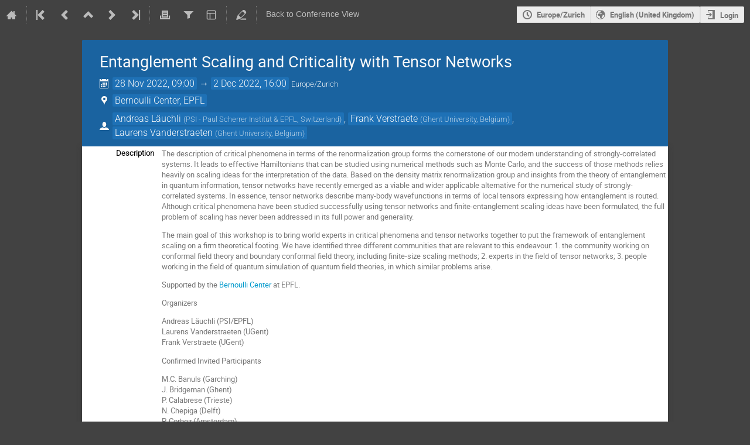

--- FILE ---
content_type: text/html; charset=utf-8
request_url: https://indico.psi.ch/event/12906/timetable/?view=standard
body_size: 168739
content:
<!DOCTYPE html>

<html lang="en"
      prefix="og: http://ogp.me/ns#"
      data-canonical-locale="en-GB"
      data-static-site="false">
<head>
    <title>Entanglement Scaling and Criticality with Tensor Networks  (28 November 2022 - 2 December 2022) · Indico</title>
    <meta charset="UTF-8">
    <meta http-equiv="X-UA-Compatible" content="IE=edge">
    <meta name="csrf-token" id="csrf-token" content="00000000-0000-0000-0000-000000000000">
    <link rel="shortcut icon" type="image/x-icon" href="/images/indico.ico">

    <meta property="og:site_name" content="Indico">
    <meta property="og:image" content="https://indico.psi.ch/images/indico_square.png">
    <meta property="og:title" content="Entanglement Scaling and Criticality with Tensor Networks">
    <meta property="og:type" content="event">
    <meta property="og:description" content="The description of critical phenomena in terms of the renormalization group forms the cornerstone of our modern understanding of strongly-correlated systems. It leads to effective Hamiltonians that can be studied using numerical methods such as Monte Carlo, and the success of those methods relies heavily on scaling ideas for the interpretation of the data. Based on the density matrix renormalization group and insights from the theory of entanglement in quantum information, tensor networks...">
    
    <script type="application/ld+json">
        {"@context":"http://schema.org","@type":"Event","description":"The description of critical phenomena in terms of the renormalization group forms the cornerstone of our modern understanding of strongly-correlated systems. It leads to effective Hamiltonians that can be studied using numerical methods such as Monte Carlo, and the success of those methods relies heavily on scaling ideas for the interpretation of the data. Based on the density matrix renormalization group and insights from the theory of entanglement in quantum information, tensor networks have recently emerged as a viable and wider applicable alternative for the numerical study of strongly-correlated systems. In essence, tensor networks describe many-body wavefunctions in terms of local tensors expressing how entanglement is routed. Although critical phenomena have been studied successfully using tensor networks and finite-entanglement scaling ideas have been formulated, the full problem of scaling has never been addressed in its full power and generality.The main goal of this workshop is to bring world experts in critical phenomena and tensor networks together to put the framework of entanglement scaling on a firm theoretical footing. We have identified three different communities that are relevant to this endeavour: 1. the community working on conformal field theory and boundary conformal field theory, including finite-size scaling methods; 2. experts in the field of tensor networks; 3. people working in the field of quantum simulation of quantum field theories, in which similar problems arise.Supported by the Bernoulli Center at EPFL.OrganizersAndreas L\u00e4uchli (PSI/EPFL)Laurens Vanderstraeten (UGent)Frank Verstraete (UGent)Confirmed Invited ParticipantsM.C. Banuls (Garching)J. Bridgeman (Ghent)P. Calabrese (Trieste)N. Chepiga (Delft)P. Corboz (Amsterdam)P. Fendley (Oxford)V. Gorbenko (Lausanne)J. Hasik (Amsterdam)F. Mila (Lausanne)V. Pasquier (Saclay)D. Poilblanc (Toulouse)F. Pollmann (Garching)S. Rychkov (Paris)H. Saleur (Paris/Los Angeles)N. Schuch (Vienna)M. Schuler (Innsbruck)L. Tagliacozzo (Madrid)A. Tilloy (Paris)E. Tonni (Trieste)U.-J. Wiese (Bern)","endDate":"2022-12-02T16:00:00+01:00","location":{"@type":"Place","address":"EPFL Campus, Lausanne, Switzerland","name":"Bernoulli Center, EPFL"},"name":"Entanglement Scaling and Criticality with Tensor Networks","performer":[{"@type":"Person","affiliation":{"@type":"Organization","name":"PSI - Paul Scherrer Institut \u0026 EPFL, Switzerland"},"name":"Andreas L\u00e4uchli"},{"@type":"Person","affiliation":{"@type":"Organization","name":"Ghent University, Belgium"},"name":"Frank Verstraete"},{"@type":"Person","affiliation":{"@type":"Organization","name":"Ghent University, Belgium"},"name":"Laurens Vanderstraeten"}],"startDate":"2022-11-28T09:00:00+01:00","url":"https://indico.psi.ch/event/12906/"}
    </script>


    
    

    <script type="text/javascript" src="/assets/i18n/en_GB.js"></script>
    <script type="text/javascript" src="/assets/i18n/en_GB-react.js"></script>
    <script type="text/javascript" src="/assets/js-vars/global.js"></script>

    <script src="/dist/js/exports.7fa03c89.bundle.js"></script>
    <script src="/dist/js/common-runtime.f0794e7c.bundle.js"></script>
    <link rel="stylesheet" href="/dist/css/common.d7c9015d.css" />
    <script src="/dist/js/common.be3b37a0.bundle.js"></script>
    <link rel="stylesheet" href="/dist/css/react.d27fabdb.css" />
    <script src="/dist/js/react.98eee323.bundle.js"></script>
    <script src="/dist/js/semantic-ui.32899e53.bundle.js"></script>
    <link rel="stylesheet" href="/dist/css/semantic-ui.03304b73.css" />
    <link rel="stylesheet" href="/dist/css/jquery.dee9784c.css" />
    <script src="/dist/js/jquery.b2903cd7.bundle.js"></script>
    <link rel="stylesheet" href="/dist/css/main.5b8277a5.css" />
    <script src="/dist/js/main.02e3e356.bundle.js"></script>
    <script src="/dist/js/module_core.009fd958.bundle.js"></script>
    <script src="/dist/js/module_events.creation.71413887.bundle.js"></script>
    <script src="/dist/js/module_attachments.dafc7cc1.bundle.js"></script>
    <script src="/dist/js/outdatedbrowser.f380fc26.bundle.js"></script>
    <link rel="stylesheet" href="/dist/css/outdatedbrowser.d6a30d6b.css" />
    <script src="/dist/js/module_events.display.846bd939.bundle.js"></script>
    <script src="/dist/js/module_events.contributions.7eb55912.bundle.js"></script>
    <script src="/dist/js/module_events.header.a4ccd7a8.bundle.js"></script>
    <script src="/dist/js/module_events.search.1bbd1ef2.bundle.js"></script>
    <script src="/dist/js/markdown.df7477a8.bundle.js"></script>
    <script src="/dist/js/module_vc.617c8afc.bundle.js"></script>
    <script src="/dist/js/module_events.cloning.dc08add0.bundle.js"></script>
    <script src="/dist/js/module_events.importing.c8c06cdd.bundle.js"></script>
    <link rel="stylesheet" href="/dist/css/themes_standard.d00dad6c.css" />
    <link rel="stylesheet" href="/static/plugins/conversion/dist/css/main.68b4f5cc.css" />
    <script src="/static/plugins/conversion/dist/js/main.4260519b.bundle.js"></script>
    
    <link rel="stylesheet" type="text/css" media="print" href="/dist/css/themes_standard.print.8f39fd77.css">
        
    

    

    
        <script>
            moment.locale(["en-gb", 'en']);
            IndicoGlobalVars.isUserAuthenticated = false;
        </script>
    

    <script type="text/javascript" src="/assets/js-vars/user.js"></script>

    <script src="/dist/js/mathjax.db7b9ad4.bundle.js"></script>

    <link rel="stylesheet" type="text/css" href="/static/custom/css/header.css">
    

    
</head>
<body data-user-id="null"
      data-debug="false"
      
          data-tinymce-content-css="[&#34;/dist/css/common.d7c9015d.css&#34;,&#34;/dist/css/react.d27fabdb.css&#34;,&#34;/dist/css/semantic-ui.03304b73.css&#34;,&#34;/dist/css/jquery.dee9784c.css&#34;,&#34;/dist/css/main.5b8277a5.css&#34;]"
      >
    <ind-bypass-block-links></ind-bypass-block-links>
    
        <div class="header">

    
    


    <div class="announcements" aria-live="assertive">
        
        
    </div>


<div class="page-header page-header-dark event-page-header">
    <div class="main-action-bar flexrow f-j-space-between f-a-center">
        <div class="button-bar flexrow f-j-start">
            
                

    <a class="i-button text-color subtle icon-home" href="/"
       title="Go to the Indico Home Page"></a>

    <span class="separator"></span>

    
        <a class="i-button text-color subtle icon-first" href="/event/14/"
           title="Oldest event"></a>
    

    
        <a class="i-button text-color subtle icon-prev" href="/event/13767/"
           title="Older event"></a>
    

    
        <a class="i-button text-color subtle icon-collapse" href="/category/2/"
           title="Up to category"></a>
    

    
        <a class="i-button text-color subtle icon-next" href="/event/8632/"
           title="Newer event"></a>
    

    
        <a class="i-button text-color subtle icon-last" href="/event/18148/"
           title="Newest event"></a>
    

    
        <span class="separator"></span>
    
            

            
                
                    <a class="i-button text-color subtle icon-printer" href="/event/12906/timetable/?print=1&amp;view=standard"
                       title="Printable version"></a>
                

                
                    <button class="i-button text-color subtle icon-filter filter-link "
       title="Add a filter"></button>

    <div id="event-filters" class="event-filters">
        <form id="filterForm" style="margin: 0;">
            <div style="float: right;">
                <input type="submit" class="btn" value="Apply filter">&nbsp;
                <input type="button" id="removeFilterButton" class="btn" value="Remove filter">
            </div>

            <strong>Focus on:&nbsp;</strong>

            
                <select id="datesSelect" name="showDate" style="font-size: 8pt;">
                    
                    <option value="all" checked>All days</option>
                    
                        <option value="2022-11-28" >28 Nov 2022</option>
                    
                        <option value="2022-11-29" >29 Nov 2022</option>
                    
                        <option value="2022-11-30" >30 Nov 2022</option>
                    
                        <option value="2022-12-01" >1 Dec 2022</option>
                    
                        <option value="2022-12-02" >2 Dec 2022</option>
                    
                </select>
            

            
        </form>
    </div>

    
    <script>
        (function() {
            'use strict';

            var filterButtonClicked = false;
            var filterButtonState = false;
            var filtersActive = false;

            function filterToggle() {
                if (!filterButtonClicked) {
                    // When clicked for the first time append the div to the correct container
                    $('#pageSubHeader').append($('#event-filters').detach());
                    filterButtonClicked = true;
                }

                filterButtonState = !filterButtonState;
                $('#event-filters').toggle(filterButtonState);
            }

            // Setup the filter button in the toolbar
            $('.filter-link').on('click', function(e) {
                e.preventDefault();
                filterToggle();
            });

            // When remove filter button clicked, if needed reset the form and do submit otherwise
            // just hide the filter div
            $('#removeFilterButton').on('click', function() {
                // Reset the form
                $('#hideContributionsCheckbox').prop('checked', false);
                $('#datesSelect').val('all');
                $('#showSessionSelect').val('all');

                if (filtersActive) {
                    $('#filterForm').submit();
                } else {
                    filterToggle();
                }
            });

            // Make the hide contributions label clickable
            $('#hideContributionsLabel').on('click', function() {
                $('#hideContributionsCheckbox').trigger('click');
            });

            if (filtersActive) {
                _.defer(filterToggle);
            }
        })();
    </script>
                

                <div id="event-calendar-link" data-event-id="12906"
                     data-event-contrib-count="24"
                     data-event-session-block-count="0"
                     ></div>

                

                

                <button class="i-button text-color subtle icon-layout arrow js-dropdown" data-toggle="dropdown"
       title="Change theme"></button>
    <ul class="i-dropdown">
        
        
            
            
                <li>
                    
                        <a class="disabled"><strong>Indico style</strong></a>
                    
                </li>
            
                <li>
                    
                        <a href="/event/12906/timetable/?view=standard_inline_minutes">Indico style - inline minutes</a>
                    
                </li>
            
                <li>
                    
                        <a href="/event/12906/timetable/?view=standard_numbered">Indico style - numbered</a>
                    
                </li>
            
                <li>
                    
                        <a href="/event/12906/timetable/?view=standard_numbered_inline_minutes">Indico style - numbered + minutes</a>
                    
                </li>
            
                <li>
                    
                        <a href="/event/12906/timetable/?view=indico_weeks_view">Indico Weeks View</a>
                    
                </li>
            
        
    </ul>
                

                <span class="separator"></span>
            

            

            
                <a class="i-button text-color subtle icon-edit"
                   href="/event/12906/manage/"
                   title="Switch to the management area of this event"></a>
            

            
                <span class="separator"></span>
                <a href="/event/12906/" class="i-button text-color subtle">Back to Conference View</a>
            
        </div>

        
    

    <div id="session-bar" class="session-bar flexrow f-j-end ">
        <div class="toolbar">
            <div class="group">
                

                
    
    
        
        <article id="tz-selector-widget" style="display:none" aria-labelledby="tz-selector">
            <div>
                <h2 id="tz-selector">Choose timezone</h2>

                <div id="tz-profile-setting">
                    <span>Your profile timezone:</span>
                    <span></span>
                </div>

                <form id="tz-mode-form" action="/change-timezone" method="post">
                    <fieldset id="tz-modes">
                        <legend>Use timezone based on:</legend>
                        <div class="options">
                            <label>
                                <input type="radio" name="tz_mode" value="local"
                                checked
                                aria-label="Use the event/category timezone">
                                <span>Event/category</span>
                            </label>
                            
                            <label>
                                <input type="radio" name="tz_mode" value="custom"
                                    
                                    aria-label="Use a custom timezone">
                                <span>Custom</span>
                            </label>
                        </div>
                    </fieldset>
                    <label id="tz-custom-field">
                        <span>Select a custom timezone</span>
                        <select name="tz" size="12">
                            
                                <option value="Africa/Abidjan"  >
                                    Africa/Abidjan
                                </option>
                                <option value="Africa/Accra"  >
                                    Africa/Accra
                                </option>
                                <option value="Africa/Addis_Ababa"  >
                                    Africa/Addis_Ababa
                                </option>
                                <option value="Africa/Algiers"  >
                                    Africa/Algiers
                                </option>
                                <option value="Africa/Asmara"  >
                                    Africa/Asmara
                                </option>
                                <option value="Africa/Bamako"  >
                                    Africa/Bamako
                                </option>
                                <option value="Africa/Bangui"  >
                                    Africa/Bangui
                                </option>
                                <option value="Africa/Banjul"  >
                                    Africa/Banjul
                                </option>
                                <option value="Africa/Bissau"  >
                                    Africa/Bissau
                                </option>
                                <option value="Africa/Blantyre"  >
                                    Africa/Blantyre
                                </option>
                                <option value="Africa/Brazzaville"  >
                                    Africa/Brazzaville
                                </option>
                                <option value="Africa/Bujumbura"  >
                                    Africa/Bujumbura
                                </option>
                                <option value="Africa/Cairo"  >
                                    Africa/Cairo
                                </option>
                                <option value="Africa/Casablanca"  >
                                    Africa/Casablanca
                                </option>
                                <option value="Africa/Ceuta"  >
                                    Africa/Ceuta
                                </option>
                                <option value="Africa/Conakry"  >
                                    Africa/Conakry
                                </option>
                                <option value="Africa/Dakar"  >
                                    Africa/Dakar
                                </option>
                                <option value="Africa/Dar_es_Salaam"  >
                                    Africa/Dar_es_Salaam
                                </option>
                                <option value="Africa/Djibouti"  >
                                    Africa/Djibouti
                                </option>
                                <option value="Africa/Douala"  >
                                    Africa/Douala
                                </option>
                                <option value="Africa/El_Aaiun"  >
                                    Africa/El_Aaiun
                                </option>
                                <option value="Africa/Freetown"  >
                                    Africa/Freetown
                                </option>
                                <option value="Africa/Gaborone"  >
                                    Africa/Gaborone
                                </option>
                                <option value="Africa/Harare"  >
                                    Africa/Harare
                                </option>
                                <option value="Africa/Johannesburg"  >
                                    Africa/Johannesburg
                                </option>
                                <option value="Africa/Juba"  >
                                    Africa/Juba
                                </option>
                                <option value="Africa/Kampala"  >
                                    Africa/Kampala
                                </option>
                                <option value="Africa/Khartoum"  >
                                    Africa/Khartoum
                                </option>
                                <option value="Africa/Kigali"  >
                                    Africa/Kigali
                                </option>
                                <option value="Africa/Kinshasa"  >
                                    Africa/Kinshasa
                                </option>
                                <option value="Africa/Lagos"  >
                                    Africa/Lagos
                                </option>
                                <option value="Africa/Libreville"  >
                                    Africa/Libreville
                                </option>
                                <option value="Africa/Lome"  >
                                    Africa/Lome
                                </option>
                                <option value="Africa/Luanda"  >
                                    Africa/Luanda
                                </option>
                                <option value="Africa/Lubumbashi"  >
                                    Africa/Lubumbashi
                                </option>
                                <option value="Africa/Lusaka"  >
                                    Africa/Lusaka
                                </option>
                                <option value="Africa/Malabo"  >
                                    Africa/Malabo
                                </option>
                                <option value="Africa/Maputo"  >
                                    Africa/Maputo
                                </option>
                                <option value="Africa/Maseru"  >
                                    Africa/Maseru
                                </option>
                                <option value="Africa/Mbabane"  >
                                    Africa/Mbabane
                                </option>
                                <option value="Africa/Mogadishu"  >
                                    Africa/Mogadishu
                                </option>
                                <option value="Africa/Monrovia"  >
                                    Africa/Monrovia
                                </option>
                                <option value="Africa/Nairobi"  >
                                    Africa/Nairobi
                                </option>
                                <option value="Africa/Ndjamena"  >
                                    Africa/Ndjamena
                                </option>
                                <option value="Africa/Niamey"  >
                                    Africa/Niamey
                                </option>
                                <option value="Africa/Nouakchott"  >
                                    Africa/Nouakchott
                                </option>
                                <option value="Africa/Ouagadougou"  >
                                    Africa/Ouagadougou
                                </option>
                                <option value="Africa/Porto-Novo"  >
                                    Africa/Porto-Novo
                                </option>
                                <option value="Africa/Sao_Tome"  >
                                    Africa/Sao_Tome
                                </option>
                                <option value="Africa/Tripoli"  >
                                    Africa/Tripoli
                                </option>
                                <option value="Africa/Tunis"  >
                                    Africa/Tunis
                                </option>
                                <option value="Africa/Windhoek"  >
                                    Africa/Windhoek
                                </option>
                                <option value="America/Adak"  >
                                    America/Adak
                                </option>
                                <option value="America/Anchorage"  >
                                    America/Anchorage
                                </option>
                                <option value="America/Anguilla"  >
                                    America/Anguilla
                                </option>
                                <option value="America/Antigua"  >
                                    America/Antigua
                                </option>
                                <option value="America/Araguaina"  >
                                    America/Araguaina
                                </option>
                                <option value="America/Argentina/Buenos_Aires"  >
                                    America/Argentina/Buenos_Aires
                                </option>
                                <option value="America/Argentina/Catamarca"  >
                                    America/Argentina/Catamarca
                                </option>
                                <option value="America/Argentina/Cordoba"  >
                                    America/Argentina/Cordoba
                                </option>
                                <option value="America/Argentina/Jujuy"  >
                                    America/Argentina/Jujuy
                                </option>
                                <option value="America/Argentina/La_Rioja"  >
                                    America/Argentina/La_Rioja
                                </option>
                                <option value="America/Argentina/Mendoza"  >
                                    America/Argentina/Mendoza
                                </option>
                                <option value="America/Argentina/Rio_Gallegos"  >
                                    America/Argentina/Rio_Gallegos
                                </option>
                                <option value="America/Argentina/Salta"  >
                                    America/Argentina/Salta
                                </option>
                                <option value="America/Argentina/San_Juan"  >
                                    America/Argentina/San_Juan
                                </option>
                                <option value="America/Argentina/San_Luis"  >
                                    America/Argentina/San_Luis
                                </option>
                                <option value="America/Argentina/Tucuman"  >
                                    America/Argentina/Tucuman
                                </option>
                                <option value="America/Argentina/Ushuaia"  >
                                    America/Argentina/Ushuaia
                                </option>
                                <option value="America/Aruba"  >
                                    America/Aruba
                                </option>
                                <option value="America/Asuncion"  >
                                    America/Asuncion
                                </option>
                                <option value="America/Atikokan"  >
                                    America/Atikokan
                                </option>
                                <option value="America/Bahia"  >
                                    America/Bahia
                                </option>
                                <option value="America/Bahia_Banderas"  >
                                    America/Bahia_Banderas
                                </option>
                                <option value="America/Barbados"  >
                                    America/Barbados
                                </option>
                                <option value="America/Belem"  >
                                    America/Belem
                                </option>
                                <option value="America/Belize"  >
                                    America/Belize
                                </option>
                                <option value="America/Blanc-Sablon"  >
                                    America/Blanc-Sablon
                                </option>
                                <option value="America/Boa_Vista"  >
                                    America/Boa_Vista
                                </option>
                                <option value="America/Bogota"  >
                                    America/Bogota
                                </option>
                                <option value="America/Boise"  >
                                    America/Boise
                                </option>
                                <option value="America/Cambridge_Bay"  >
                                    America/Cambridge_Bay
                                </option>
                                <option value="America/Campo_Grande"  >
                                    America/Campo_Grande
                                </option>
                                <option value="America/Cancun"  >
                                    America/Cancun
                                </option>
                                <option value="America/Caracas"  >
                                    America/Caracas
                                </option>
                                <option value="America/Cayenne"  >
                                    America/Cayenne
                                </option>
                                <option value="America/Cayman"  >
                                    America/Cayman
                                </option>
                                <option value="America/Chicago"  >
                                    America/Chicago
                                </option>
                                <option value="America/Chihuahua"  >
                                    America/Chihuahua
                                </option>
                                <option value="America/Ciudad_Juarez"  >
                                    America/Ciudad_Juarez
                                </option>
                                <option value="America/Costa_Rica"  >
                                    America/Costa_Rica
                                </option>
                                <option value="America/Coyhaique"  >
                                    America/Coyhaique
                                </option>
                                <option value="America/Creston"  >
                                    America/Creston
                                </option>
                                <option value="America/Cuiaba"  >
                                    America/Cuiaba
                                </option>
                                <option value="America/Curacao"  >
                                    America/Curacao
                                </option>
                                <option value="America/Danmarkshavn"  >
                                    America/Danmarkshavn
                                </option>
                                <option value="America/Dawson"  >
                                    America/Dawson
                                </option>
                                <option value="America/Dawson_Creek"  >
                                    America/Dawson_Creek
                                </option>
                                <option value="America/Denver"  >
                                    America/Denver
                                </option>
                                <option value="America/Detroit"  >
                                    America/Detroit
                                </option>
                                <option value="America/Dominica"  >
                                    America/Dominica
                                </option>
                                <option value="America/Edmonton"  >
                                    America/Edmonton
                                </option>
                                <option value="America/Eirunepe"  >
                                    America/Eirunepe
                                </option>
                                <option value="America/El_Salvador"  >
                                    America/El_Salvador
                                </option>
                                <option value="America/Fort_Nelson"  >
                                    America/Fort_Nelson
                                </option>
                                <option value="America/Fortaleza"  >
                                    America/Fortaleza
                                </option>
                                <option value="America/Glace_Bay"  >
                                    America/Glace_Bay
                                </option>
                                <option value="America/Goose_Bay"  >
                                    America/Goose_Bay
                                </option>
                                <option value="America/Grand_Turk"  >
                                    America/Grand_Turk
                                </option>
                                <option value="America/Grenada"  >
                                    America/Grenada
                                </option>
                                <option value="America/Guadeloupe"  >
                                    America/Guadeloupe
                                </option>
                                <option value="America/Guatemala"  >
                                    America/Guatemala
                                </option>
                                <option value="America/Guayaquil"  >
                                    America/Guayaquil
                                </option>
                                <option value="America/Guyana"  >
                                    America/Guyana
                                </option>
                                <option value="America/Halifax"  >
                                    America/Halifax
                                </option>
                                <option value="America/Havana"  >
                                    America/Havana
                                </option>
                                <option value="America/Hermosillo"  >
                                    America/Hermosillo
                                </option>
                                <option value="America/Indiana/Indianapolis"  >
                                    America/Indiana/Indianapolis
                                </option>
                                <option value="America/Indiana/Knox"  >
                                    America/Indiana/Knox
                                </option>
                                <option value="America/Indiana/Marengo"  >
                                    America/Indiana/Marengo
                                </option>
                                <option value="America/Indiana/Petersburg"  >
                                    America/Indiana/Petersburg
                                </option>
                                <option value="America/Indiana/Tell_City"  >
                                    America/Indiana/Tell_City
                                </option>
                                <option value="America/Indiana/Vevay"  >
                                    America/Indiana/Vevay
                                </option>
                                <option value="America/Indiana/Vincennes"  >
                                    America/Indiana/Vincennes
                                </option>
                                <option value="America/Indiana/Winamac"  >
                                    America/Indiana/Winamac
                                </option>
                                <option value="America/Inuvik"  >
                                    America/Inuvik
                                </option>
                                <option value="America/Iqaluit"  >
                                    America/Iqaluit
                                </option>
                                <option value="America/Jamaica"  >
                                    America/Jamaica
                                </option>
                                <option value="America/Juneau"  >
                                    America/Juneau
                                </option>
                                <option value="America/Kentucky/Louisville"  >
                                    America/Kentucky/Louisville
                                </option>
                                <option value="America/Kentucky/Monticello"  >
                                    America/Kentucky/Monticello
                                </option>
                                <option value="America/Kralendijk"  >
                                    America/Kralendijk
                                </option>
                                <option value="America/La_Paz"  >
                                    America/La_Paz
                                </option>
                                <option value="America/Lima"  >
                                    America/Lima
                                </option>
                                <option value="America/Los_Angeles"  >
                                    America/Los_Angeles
                                </option>
                                <option value="America/Lower_Princes"  >
                                    America/Lower_Princes
                                </option>
                                <option value="America/Maceio"  >
                                    America/Maceio
                                </option>
                                <option value="America/Managua"  >
                                    America/Managua
                                </option>
                                <option value="America/Manaus"  >
                                    America/Manaus
                                </option>
                                <option value="America/Marigot"  >
                                    America/Marigot
                                </option>
                                <option value="America/Martinique"  >
                                    America/Martinique
                                </option>
                                <option value="America/Matamoros"  >
                                    America/Matamoros
                                </option>
                                <option value="America/Mazatlan"  >
                                    America/Mazatlan
                                </option>
                                <option value="America/Menominee"  >
                                    America/Menominee
                                </option>
                                <option value="America/Merida"  >
                                    America/Merida
                                </option>
                                <option value="America/Metlakatla"  >
                                    America/Metlakatla
                                </option>
                                <option value="America/Mexico_City"  >
                                    America/Mexico_City
                                </option>
                                <option value="America/Miquelon"  >
                                    America/Miquelon
                                </option>
                                <option value="America/Moncton"  >
                                    America/Moncton
                                </option>
                                <option value="America/Monterrey"  >
                                    America/Monterrey
                                </option>
                                <option value="America/Montevideo"  >
                                    America/Montevideo
                                </option>
                                <option value="America/Montserrat"  >
                                    America/Montserrat
                                </option>
                                <option value="America/Nassau"  >
                                    America/Nassau
                                </option>
                                <option value="America/New_York"  >
                                    America/New_York
                                </option>
                                <option value="America/Nome"  >
                                    America/Nome
                                </option>
                                <option value="America/Noronha"  >
                                    America/Noronha
                                </option>
                                <option value="America/North_Dakota/Beulah"  >
                                    America/North_Dakota/Beulah
                                </option>
                                <option value="America/North_Dakota/Center"  >
                                    America/North_Dakota/Center
                                </option>
                                <option value="America/North_Dakota/New_Salem"  >
                                    America/North_Dakota/New_Salem
                                </option>
                                <option value="America/Nuuk"  >
                                    America/Nuuk
                                </option>
                                <option value="America/Ojinaga"  >
                                    America/Ojinaga
                                </option>
                                <option value="America/Panama"  >
                                    America/Panama
                                </option>
                                <option value="America/Paramaribo"  >
                                    America/Paramaribo
                                </option>
                                <option value="America/Phoenix"  >
                                    America/Phoenix
                                </option>
                                <option value="America/Port-au-Prince"  >
                                    America/Port-au-Prince
                                </option>
                                <option value="America/Port_of_Spain"  >
                                    America/Port_of_Spain
                                </option>
                                <option value="America/Porto_Velho"  >
                                    America/Porto_Velho
                                </option>
                                <option value="America/Puerto_Rico"  >
                                    America/Puerto_Rico
                                </option>
                                <option value="America/Punta_Arenas"  >
                                    America/Punta_Arenas
                                </option>
                                <option value="America/Rankin_Inlet"  >
                                    America/Rankin_Inlet
                                </option>
                                <option value="America/Recife"  >
                                    America/Recife
                                </option>
                                <option value="America/Regina"  >
                                    America/Regina
                                </option>
                                <option value="America/Resolute"  >
                                    America/Resolute
                                </option>
                                <option value="America/Rio_Branco"  >
                                    America/Rio_Branco
                                </option>
                                <option value="America/Santarem"  >
                                    America/Santarem
                                </option>
                                <option value="America/Santiago"  >
                                    America/Santiago
                                </option>
                                <option value="America/Santo_Domingo"  >
                                    America/Santo_Domingo
                                </option>
                                <option value="America/Sao_Paulo"  >
                                    America/Sao_Paulo
                                </option>
                                <option value="America/Scoresbysund"  >
                                    America/Scoresbysund
                                </option>
                                <option value="America/Sitka"  >
                                    America/Sitka
                                </option>
                                <option value="America/St_Barthelemy"  >
                                    America/St_Barthelemy
                                </option>
                                <option value="America/St_Johns"  >
                                    America/St_Johns
                                </option>
                                <option value="America/St_Kitts"  >
                                    America/St_Kitts
                                </option>
                                <option value="America/St_Lucia"  >
                                    America/St_Lucia
                                </option>
                                <option value="America/St_Thomas"  >
                                    America/St_Thomas
                                </option>
                                <option value="America/St_Vincent"  >
                                    America/St_Vincent
                                </option>
                                <option value="America/Swift_Current"  >
                                    America/Swift_Current
                                </option>
                                <option value="America/Tegucigalpa"  >
                                    America/Tegucigalpa
                                </option>
                                <option value="America/Thule"  >
                                    America/Thule
                                </option>
                                <option value="America/Tijuana"  >
                                    America/Tijuana
                                </option>
                                <option value="America/Toronto"  >
                                    America/Toronto
                                </option>
                                <option value="America/Tortola"  >
                                    America/Tortola
                                </option>
                                <option value="America/Vancouver"  >
                                    America/Vancouver
                                </option>
                                <option value="America/Whitehorse"  >
                                    America/Whitehorse
                                </option>
                                <option value="America/Winnipeg"  >
                                    America/Winnipeg
                                </option>
                                <option value="America/Yakutat"  >
                                    America/Yakutat
                                </option>
                                <option value="Antarctica/Casey"  >
                                    Antarctica/Casey
                                </option>
                                <option value="Antarctica/Davis"  >
                                    Antarctica/Davis
                                </option>
                                <option value="Antarctica/DumontDUrville"  >
                                    Antarctica/DumontDUrville
                                </option>
                                <option value="Antarctica/Macquarie"  >
                                    Antarctica/Macquarie
                                </option>
                                <option value="Antarctica/Mawson"  >
                                    Antarctica/Mawson
                                </option>
                                <option value="Antarctica/McMurdo"  >
                                    Antarctica/McMurdo
                                </option>
                                <option value="Antarctica/Palmer"  >
                                    Antarctica/Palmer
                                </option>
                                <option value="Antarctica/Rothera"  >
                                    Antarctica/Rothera
                                </option>
                                <option value="Antarctica/Syowa"  >
                                    Antarctica/Syowa
                                </option>
                                <option value="Antarctica/Troll"  >
                                    Antarctica/Troll
                                </option>
                                <option value="Antarctica/Vostok"  >
                                    Antarctica/Vostok
                                </option>
                                <option value="Arctic/Longyearbyen"  >
                                    Arctic/Longyearbyen
                                </option>
                                <option value="Asia/Aden"  >
                                    Asia/Aden
                                </option>
                                <option value="Asia/Almaty"  >
                                    Asia/Almaty
                                </option>
                                <option value="Asia/Amman"  >
                                    Asia/Amman
                                </option>
                                <option value="Asia/Anadyr"  >
                                    Asia/Anadyr
                                </option>
                                <option value="Asia/Aqtau"  >
                                    Asia/Aqtau
                                </option>
                                <option value="Asia/Aqtobe"  >
                                    Asia/Aqtobe
                                </option>
                                <option value="Asia/Ashgabat"  >
                                    Asia/Ashgabat
                                </option>
                                <option value="Asia/Atyrau"  >
                                    Asia/Atyrau
                                </option>
                                <option value="Asia/Baghdad"  >
                                    Asia/Baghdad
                                </option>
                                <option value="Asia/Bahrain"  >
                                    Asia/Bahrain
                                </option>
                                <option value="Asia/Baku"  >
                                    Asia/Baku
                                </option>
                                <option value="Asia/Bangkok"  >
                                    Asia/Bangkok
                                </option>
                                <option value="Asia/Barnaul"  >
                                    Asia/Barnaul
                                </option>
                                <option value="Asia/Beirut"  >
                                    Asia/Beirut
                                </option>
                                <option value="Asia/Bishkek"  >
                                    Asia/Bishkek
                                </option>
                                <option value="Asia/Brunei"  >
                                    Asia/Brunei
                                </option>
                                <option value="Asia/Chita"  >
                                    Asia/Chita
                                </option>
                                <option value="Asia/Colombo"  >
                                    Asia/Colombo
                                </option>
                                <option value="Asia/Damascus"  >
                                    Asia/Damascus
                                </option>
                                <option value="Asia/Dhaka"  >
                                    Asia/Dhaka
                                </option>
                                <option value="Asia/Dili"  >
                                    Asia/Dili
                                </option>
                                <option value="Asia/Dubai"  >
                                    Asia/Dubai
                                </option>
                                <option value="Asia/Dushanbe"  >
                                    Asia/Dushanbe
                                </option>
                                <option value="Asia/Famagusta"  >
                                    Asia/Famagusta
                                </option>
                                <option value="Asia/Gaza"  >
                                    Asia/Gaza
                                </option>
                                <option value="Asia/Hebron"  >
                                    Asia/Hebron
                                </option>
                                <option value="Asia/Ho_Chi_Minh"  >
                                    Asia/Ho_Chi_Minh
                                </option>
                                <option value="Asia/Hong_Kong"  >
                                    Asia/Hong_Kong
                                </option>
                                <option value="Asia/Hovd"  >
                                    Asia/Hovd
                                </option>
                                <option value="Asia/Irkutsk"  >
                                    Asia/Irkutsk
                                </option>
                                <option value="Asia/Jakarta"  >
                                    Asia/Jakarta
                                </option>
                                <option value="Asia/Jayapura"  >
                                    Asia/Jayapura
                                </option>
                                <option value="Asia/Jerusalem"  >
                                    Asia/Jerusalem
                                </option>
                                <option value="Asia/Kabul"  >
                                    Asia/Kabul
                                </option>
                                <option value="Asia/Kamchatka"  >
                                    Asia/Kamchatka
                                </option>
                                <option value="Asia/Karachi"  >
                                    Asia/Karachi
                                </option>
                                <option value="Asia/Kathmandu"  >
                                    Asia/Kathmandu
                                </option>
                                <option value="Asia/Khandyga"  >
                                    Asia/Khandyga
                                </option>
                                <option value="Asia/Kolkata"  >
                                    Asia/Kolkata
                                </option>
                                <option value="Asia/Krasnoyarsk"  >
                                    Asia/Krasnoyarsk
                                </option>
                                <option value="Asia/Kuala_Lumpur"  >
                                    Asia/Kuala_Lumpur
                                </option>
                                <option value="Asia/Kuching"  >
                                    Asia/Kuching
                                </option>
                                <option value="Asia/Kuwait"  >
                                    Asia/Kuwait
                                </option>
                                <option value="Asia/Macau"  >
                                    Asia/Macau
                                </option>
                                <option value="Asia/Magadan"  >
                                    Asia/Magadan
                                </option>
                                <option value="Asia/Makassar"  >
                                    Asia/Makassar
                                </option>
                                <option value="Asia/Manila"  >
                                    Asia/Manila
                                </option>
                                <option value="Asia/Muscat"  >
                                    Asia/Muscat
                                </option>
                                <option value="Asia/Nicosia"  >
                                    Asia/Nicosia
                                </option>
                                <option value="Asia/Novokuznetsk"  >
                                    Asia/Novokuznetsk
                                </option>
                                <option value="Asia/Novosibirsk"  >
                                    Asia/Novosibirsk
                                </option>
                                <option value="Asia/Omsk"  >
                                    Asia/Omsk
                                </option>
                                <option value="Asia/Oral"  >
                                    Asia/Oral
                                </option>
                                <option value="Asia/Phnom_Penh"  >
                                    Asia/Phnom_Penh
                                </option>
                                <option value="Asia/Pontianak"  >
                                    Asia/Pontianak
                                </option>
                                <option value="Asia/Pyongyang"  >
                                    Asia/Pyongyang
                                </option>
                                <option value="Asia/Qatar"  >
                                    Asia/Qatar
                                </option>
                                <option value="Asia/Qostanay"  >
                                    Asia/Qostanay
                                </option>
                                <option value="Asia/Qyzylorda"  >
                                    Asia/Qyzylorda
                                </option>
                                <option value="Asia/Riyadh"  >
                                    Asia/Riyadh
                                </option>
                                <option value="Asia/Sakhalin"  >
                                    Asia/Sakhalin
                                </option>
                                <option value="Asia/Samarkand"  >
                                    Asia/Samarkand
                                </option>
                                <option value="Asia/Seoul"  >
                                    Asia/Seoul
                                </option>
                                <option value="Asia/Shanghai"  >
                                    Asia/Shanghai
                                </option>
                                <option value="Asia/Singapore"  >
                                    Asia/Singapore
                                </option>
                                <option value="Asia/Srednekolymsk"  >
                                    Asia/Srednekolymsk
                                </option>
                                <option value="Asia/Taipei"  >
                                    Asia/Taipei
                                </option>
                                <option value="Asia/Tashkent"  >
                                    Asia/Tashkent
                                </option>
                                <option value="Asia/Tbilisi"  >
                                    Asia/Tbilisi
                                </option>
                                <option value="Asia/Tehran"  >
                                    Asia/Tehran
                                </option>
                                <option value="Asia/Thimphu"  >
                                    Asia/Thimphu
                                </option>
                                <option value="Asia/Tokyo"  >
                                    Asia/Tokyo
                                </option>
                                <option value="Asia/Tomsk"  >
                                    Asia/Tomsk
                                </option>
                                <option value="Asia/Ulaanbaatar"  >
                                    Asia/Ulaanbaatar
                                </option>
                                <option value="Asia/Urumqi"  >
                                    Asia/Urumqi
                                </option>
                                <option value="Asia/Ust-Nera"  >
                                    Asia/Ust-Nera
                                </option>
                                <option value="Asia/Vientiane"  >
                                    Asia/Vientiane
                                </option>
                                <option value="Asia/Vladivostok"  >
                                    Asia/Vladivostok
                                </option>
                                <option value="Asia/Yakutsk"  >
                                    Asia/Yakutsk
                                </option>
                                <option value="Asia/Yangon"  >
                                    Asia/Yangon
                                </option>
                                <option value="Asia/Yekaterinburg"  >
                                    Asia/Yekaterinburg
                                </option>
                                <option value="Asia/Yerevan"  >
                                    Asia/Yerevan
                                </option>
                                <option value="Atlantic/Azores"  >
                                    Atlantic/Azores
                                </option>
                                <option value="Atlantic/Bermuda"  >
                                    Atlantic/Bermuda
                                </option>
                                <option value="Atlantic/Canary"  >
                                    Atlantic/Canary
                                </option>
                                <option value="Atlantic/Cape_Verde"  >
                                    Atlantic/Cape_Verde
                                </option>
                                <option value="Atlantic/Faroe"  >
                                    Atlantic/Faroe
                                </option>
                                <option value="Atlantic/Madeira"  >
                                    Atlantic/Madeira
                                </option>
                                <option value="Atlantic/Reykjavik"  >
                                    Atlantic/Reykjavik
                                </option>
                                <option value="Atlantic/South_Georgia"  >
                                    Atlantic/South_Georgia
                                </option>
                                <option value="Atlantic/St_Helena"  >
                                    Atlantic/St_Helena
                                </option>
                                <option value="Atlantic/Stanley"  >
                                    Atlantic/Stanley
                                </option>
                                <option value="Australia/Adelaide"  >
                                    Australia/Adelaide
                                </option>
                                <option value="Australia/Brisbane"  >
                                    Australia/Brisbane
                                </option>
                                <option value="Australia/Broken_Hill"  >
                                    Australia/Broken_Hill
                                </option>
                                <option value="Australia/Darwin"  >
                                    Australia/Darwin
                                </option>
                                <option value="Australia/Eucla"  >
                                    Australia/Eucla
                                </option>
                                <option value="Australia/Hobart"  >
                                    Australia/Hobart
                                </option>
                                <option value="Australia/Lindeman"  >
                                    Australia/Lindeman
                                </option>
                                <option value="Australia/Lord_Howe"  >
                                    Australia/Lord_Howe
                                </option>
                                <option value="Australia/Melbourne"  >
                                    Australia/Melbourne
                                </option>
                                <option value="Australia/Perth"  >
                                    Australia/Perth
                                </option>
                                <option value="Australia/Sydney"  >
                                    Australia/Sydney
                                </option>
                                <option value="Canada/Atlantic"  >
                                    Canada/Atlantic
                                </option>
                                <option value="Canada/Central"  >
                                    Canada/Central
                                </option>
                                <option value="Canada/Eastern"  >
                                    Canada/Eastern
                                </option>
                                <option value="Canada/Mountain"  >
                                    Canada/Mountain
                                </option>
                                <option value="Canada/Newfoundland"  >
                                    Canada/Newfoundland
                                </option>
                                <option value="Canada/Pacific"  >
                                    Canada/Pacific
                                </option>
                                <option value="Europe/Amsterdam"  >
                                    Europe/Amsterdam
                                </option>
                                <option value="Europe/Andorra"  >
                                    Europe/Andorra
                                </option>
                                <option value="Europe/Astrakhan"  >
                                    Europe/Astrakhan
                                </option>
                                <option value="Europe/Athens"  >
                                    Europe/Athens
                                </option>
                                <option value="Europe/Belgrade"  >
                                    Europe/Belgrade
                                </option>
                                <option value="Europe/Berlin"  >
                                    Europe/Berlin
                                </option>
                                <option value="Europe/Bratislava"  >
                                    Europe/Bratislava
                                </option>
                                <option value="Europe/Brussels"  >
                                    Europe/Brussels
                                </option>
                                <option value="Europe/Bucharest"  >
                                    Europe/Bucharest
                                </option>
                                <option value="Europe/Budapest"  >
                                    Europe/Budapest
                                </option>
                                <option value="Europe/Busingen"  >
                                    Europe/Busingen
                                </option>
                                <option value="Europe/Chisinau"  >
                                    Europe/Chisinau
                                </option>
                                <option value="Europe/Copenhagen"  >
                                    Europe/Copenhagen
                                </option>
                                <option value="Europe/Dublin"  >
                                    Europe/Dublin
                                </option>
                                <option value="Europe/Gibraltar"  >
                                    Europe/Gibraltar
                                </option>
                                <option value="Europe/Guernsey"  >
                                    Europe/Guernsey
                                </option>
                                <option value="Europe/Helsinki"  >
                                    Europe/Helsinki
                                </option>
                                <option value="Europe/Isle_of_Man"  >
                                    Europe/Isle_of_Man
                                </option>
                                <option value="Europe/Istanbul"  >
                                    Europe/Istanbul
                                </option>
                                <option value="Europe/Jersey"  >
                                    Europe/Jersey
                                </option>
                                <option value="Europe/Kaliningrad"  >
                                    Europe/Kaliningrad
                                </option>
                                <option value="Europe/Kirov"  >
                                    Europe/Kirov
                                </option>
                                <option value="Europe/Kyiv"  >
                                    Europe/Kyiv
                                </option>
                                <option value="Europe/Lisbon"  >
                                    Europe/Lisbon
                                </option>
                                <option value="Europe/Ljubljana"  >
                                    Europe/Ljubljana
                                </option>
                                <option value="Europe/London"  >
                                    Europe/London
                                </option>
                                <option value="Europe/Luxembourg"  >
                                    Europe/Luxembourg
                                </option>
                                <option value="Europe/Madrid"  >
                                    Europe/Madrid
                                </option>
                                <option value="Europe/Malta"  >
                                    Europe/Malta
                                </option>
                                <option value="Europe/Mariehamn"  >
                                    Europe/Mariehamn
                                </option>
                                <option value="Europe/Minsk"  >
                                    Europe/Minsk
                                </option>
                                <option value="Europe/Monaco"  >
                                    Europe/Monaco
                                </option>
                                <option value="Europe/Moscow"  >
                                    Europe/Moscow
                                </option>
                                <option value="Europe/Oslo"  >
                                    Europe/Oslo
                                </option>
                                <option value="Europe/Paris"  >
                                    Europe/Paris
                                </option>
                                <option value="Europe/Podgorica"  >
                                    Europe/Podgorica
                                </option>
                                <option value="Europe/Prague"  >
                                    Europe/Prague
                                </option>
                                <option value="Europe/Riga"  >
                                    Europe/Riga
                                </option>
                                <option value="Europe/Rome"  >
                                    Europe/Rome
                                </option>
                                <option value="Europe/Samara"  >
                                    Europe/Samara
                                </option>
                                <option value="Europe/San_Marino"  >
                                    Europe/San_Marino
                                </option>
                                <option value="Europe/Sarajevo"  >
                                    Europe/Sarajevo
                                </option>
                                <option value="Europe/Saratov"  >
                                    Europe/Saratov
                                </option>
                                <option value="Europe/Simferopol"  >
                                    Europe/Simferopol
                                </option>
                                <option value="Europe/Skopje"  >
                                    Europe/Skopje
                                </option>
                                <option value="Europe/Sofia"  >
                                    Europe/Sofia
                                </option>
                                <option value="Europe/Stockholm"  >
                                    Europe/Stockholm
                                </option>
                                <option value="Europe/Tallinn"  >
                                    Europe/Tallinn
                                </option>
                                <option value="Europe/Tirane"  >
                                    Europe/Tirane
                                </option>
                                <option value="Europe/Ulyanovsk"  >
                                    Europe/Ulyanovsk
                                </option>
                                <option value="Europe/Vaduz"  >
                                    Europe/Vaduz
                                </option>
                                <option value="Europe/Vatican"  >
                                    Europe/Vatican
                                </option>
                                <option value="Europe/Vienna"  >
                                    Europe/Vienna
                                </option>
                                <option value="Europe/Vilnius"  >
                                    Europe/Vilnius
                                </option>
                                <option value="Europe/Volgograd"  >
                                    Europe/Volgograd
                                </option>
                                <option value="Europe/Warsaw"  >
                                    Europe/Warsaw
                                </option>
                                <option value="Europe/Zagreb"  >
                                    Europe/Zagreb
                                </option>
                                <option value="Europe/Zurich" selected >
                                    Europe/Zurich
                                </option>
                                <option value="GMT"  >
                                    GMT
                                </option>
                                <option value="Indian/Antananarivo"  >
                                    Indian/Antananarivo
                                </option>
                                <option value="Indian/Chagos"  >
                                    Indian/Chagos
                                </option>
                                <option value="Indian/Christmas"  >
                                    Indian/Christmas
                                </option>
                                <option value="Indian/Cocos"  >
                                    Indian/Cocos
                                </option>
                                <option value="Indian/Comoro"  >
                                    Indian/Comoro
                                </option>
                                <option value="Indian/Kerguelen"  >
                                    Indian/Kerguelen
                                </option>
                                <option value="Indian/Mahe"  >
                                    Indian/Mahe
                                </option>
                                <option value="Indian/Maldives"  >
                                    Indian/Maldives
                                </option>
                                <option value="Indian/Mauritius"  >
                                    Indian/Mauritius
                                </option>
                                <option value="Indian/Mayotte"  >
                                    Indian/Mayotte
                                </option>
                                <option value="Indian/Reunion"  >
                                    Indian/Reunion
                                </option>
                                <option value="Pacific/Apia"  >
                                    Pacific/Apia
                                </option>
                                <option value="Pacific/Auckland"  >
                                    Pacific/Auckland
                                </option>
                                <option value="Pacific/Bougainville"  >
                                    Pacific/Bougainville
                                </option>
                                <option value="Pacific/Chatham"  >
                                    Pacific/Chatham
                                </option>
                                <option value="Pacific/Chuuk"  >
                                    Pacific/Chuuk
                                </option>
                                <option value="Pacific/Easter"  >
                                    Pacific/Easter
                                </option>
                                <option value="Pacific/Efate"  >
                                    Pacific/Efate
                                </option>
                                <option value="Pacific/Fakaofo"  >
                                    Pacific/Fakaofo
                                </option>
                                <option value="Pacific/Fiji"  >
                                    Pacific/Fiji
                                </option>
                                <option value="Pacific/Funafuti"  >
                                    Pacific/Funafuti
                                </option>
                                <option value="Pacific/Galapagos"  >
                                    Pacific/Galapagos
                                </option>
                                <option value="Pacific/Gambier"  >
                                    Pacific/Gambier
                                </option>
                                <option value="Pacific/Guadalcanal"  >
                                    Pacific/Guadalcanal
                                </option>
                                <option value="Pacific/Guam"  >
                                    Pacific/Guam
                                </option>
                                <option value="Pacific/Honolulu"  >
                                    Pacific/Honolulu
                                </option>
                                <option value="Pacific/Kanton"  >
                                    Pacific/Kanton
                                </option>
                                <option value="Pacific/Kiritimati"  >
                                    Pacific/Kiritimati
                                </option>
                                <option value="Pacific/Kosrae"  >
                                    Pacific/Kosrae
                                </option>
                                <option value="Pacific/Kwajalein"  >
                                    Pacific/Kwajalein
                                </option>
                                <option value="Pacific/Majuro"  >
                                    Pacific/Majuro
                                </option>
                                <option value="Pacific/Marquesas"  >
                                    Pacific/Marquesas
                                </option>
                                <option value="Pacific/Midway"  >
                                    Pacific/Midway
                                </option>
                                <option value="Pacific/Nauru"  >
                                    Pacific/Nauru
                                </option>
                                <option value="Pacific/Niue"  >
                                    Pacific/Niue
                                </option>
                                <option value="Pacific/Norfolk"  >
                                    Pacific/Norfolk
                                </option>
                                <option value="Pacific/Noumea"  >
                                    Pacific/Noumea
                                </option>
                                <option value="Pacific/Pago_Pago"  >
                                    Pacific/Pago_Pago
                                </option>
                                <option value="Pacific/Palau"  >
                                    Pacific/Palau
                                </option>
                                <option value="Pacific/Pitcairn"  >
                                    Pacific/Pitcairn
                                </option>
                                <option value="Pacific/Pohnpei"  >
                                    Pacific/Pohnpei
                                </option>
                                <option value="Pacific/Port_Moresby"  >
                                    Pacific/Port_Moresby
                                </option>
                                <option value="Pacific/Rarotonga"  >
                                    Pacific/Rarotonga
                                </option>
                                <option value="Pacific/Saipan"  >
                                    Pacific/Saipan
                                </option>
                                <option value="Pacific/Tahiti"  >
                                    Pacific/Tahiti
                                </option>
                                <option value="Pacific/Tarawa"  >
                                    Pacific/Tarawa
                                </option>
                                <option value="Pacific/Tongatapu"  >
                                    Pacific/Tongatapu
                                </option>
                                <option value="Pacific/Wake"  >
                                    Pacific/Wake
                                </option>
                                <option value="Pacific/Wallis"  >
                                    Pacific/Wallis
                                </option>
                                <option value="US/Alaska"  >
                                    US/Alaska
                                </option>
                                <option value="US/Arizona"  >
                                    US/Arizona
                                </option>
                                <option value="US/Central"  >
                                    US/Central
                                </option>
                                <option value="US/Eastern"  >
                                    US/Eastern
                                </option>
                                <option value="US/Hawaii"  >
                                    US/Hawaii
                                </option>
                                <option value="US/Mountain"  >
                                    US/Mountain
                                </option>
                                <option value="US/Pacific"  >
                                    US/Pacific
                                </option>
                                <option value="UTC"  >
                                    UTC
                                </option>
                        </select>
                    </label>
                    
                    <button data-href="/change-timezone"
                            data-method="POST"
                            data-params-selector="#tz-mode-form [name=tz_mode]:checked,
                                                  #tz-mode-form [name=tz],
                                                  #tz-mode-form [name=update_user]:checked"
                            data-reload-after
                            data-ajax>
                        Save
                    </button>
                </form>
            </div>
        </article>

        <button id="tz-selector-link" class="i-button icon-time arrow">Europe/Zurich</button>
    


                
                    
    
    
    
    
    
        <button id="language-selector-link" class="icon-earth i-button arrow js-dropdown"
                data-toggle="dropdown"
                aria-label="The current language is English (United Kingdom). Use a different language.">English (United Kingdom)</button>
    
    
        <ul id="language-list" class="i-dropdown">
            
                
                <li>
                    
                        <button data-href="/change-language"
                                data-method="POST"
                                data-params='{&#34;lang&#34;:&#34;en_CA&#34;}'
                                data-reload-after
                                data-ajax
                                lang="en-CA">English (Canada)</button>
                    
                </li>
            
                
                <li>
                    
                        <button disabled title="This is your current language." lang="en-GB">English (United Kingdom)</button>
                    
                </li>
            
                
                <li>
                    
                        <button data-href="/change-language"
                                data-method="POST"
                                data-params='{&#34;lang&#34;:&#34;en_US&#34;}'
                                data-reload-after
                                data-ajax
                                lang="en-US">English (United States)</button>
                    
                </li>
            
                
                <li>
                    
                        <button data-href="/change-language"
                                data-method="POST"
                                data-params='{&#34;lang&#34;:&#34;es_ES&#34;}'
                                data-reload-after
                                data-ajax
                                lang="es-ES">Español (España)</button>
                    
                </li>
            
                
                <li>
                    
                        <button data-href="/change-language"
                                data-method="POST"
                                data-params='{&#34;lang&#34;:&#34;fr_FR&#34;}'
                                data-reload-after
                                data-ajax
                                lang="fr-FR">Français (France)</button>
                    
                </li>
            
                
                <li>
                    
                        <button data-href="/change-language"
                                data-method="POST"
                                data-params='{&#34;lang&#34;:&#34;it_IT&#34;}'
                                data-reload-after
                                data-ajax
                                lang="it-IT">Italiano (Italia)</button>
                    
                </li>
            
                
                <li>
                    
                        <button data-href="/change-language"
                                data-method="POST"
                                data-params='{&#34;lang&#34;:&#34;hu_HU&#34;}'
                                data-reload-after
                                data-ajax
                                lang="hu-HU">Magyar (Magyarország)</button>
                    
                </li>
            
                
                <li>
                    
                        <button data-href="/change-language"
                                data-method="POST"
                                data-params='{&#34;lang&#34;:&#34;pl_PL&#34;}'
                                data-reload-after
                                data-ajax
                                lang="pl-PL">Polski (Polska)</button>
                    
                </li>
            
                
                <li>
                    
                        <button data-href="/change-language"
                                data-method="POST"
                                data-params='{&#34;lang&#34;:&#34;pt_BR&#34;}'
                                data-reload-after
                                data-ajax
                                lang="pt-BR">Português (Brasil)</button>
                    
                </li>
            
                
                <li>
                    
                        <button data-href="/change-language"
                                data-method="POST"
                                data-params='{&#34;lang&#34;:&#34;fi_FI&#34;}'
                                data-reload-after
                                data-ajax
                                lang="fi-FI">Suomi (Suomi)</button>
                    
                </li>
            
                
                <li>
                    
                        <button data-href="/change-language"
                                data-method="POST"
                                data-params='{&#34;lang&#34;:&#34;sv_SE&#34;}'
                                data-reload-after
                                data-ajax
                                lang="sv-SE">Svenska (Sverige)</button>
                    
                </li>
            
                
                <li>
                    
                        <button data-href="/change-language"
                                data-method="POST"
                                data-params='{&#34;lang&#34;:&#34;tr_TR&#34;}'
                                data-reload-after
                                data-ajax
                                lang="tr-TR">Türkçe (Türkiye)</button>
                    
                </li>
            
                
                <li>
                    
                        <button data-href="/change-language"
                                data-method="POST"
                                data-params='{&#34;lang&#34;:&#34;cs_CZ&#34;}'
                                data-reload-after
                                data-ajax
                                lang="cs-CZ">Čeština (Česko)</button>
                    
                </li>
            
                
                <li>
                    
                        <button data-href="/change-language"
                                data-method="POST"
                                data-params='{&#34;lang&#34;:&#34;mn_MN&#34;}'
                                data-reload-after
                                data-ajax
                                lang="mn-MN">Монгол (Монгол)</button>
                    
                </li>
            
                
                <li>
                    
                        <button data-href="/change-language"
                                data-method="POST"
                                data-params='{&#34;lang&#34;:&#34;uk_UA&#34;}'
                                data-reload-after
                                data-ajax
                                lang="uk-UA">Українська (Україна)</button>
                    
                </li>
            
                
                <li>
                    
                        <button data-href="/change-language"
                                data-method="POST"
                                data-params='{&#34;lang&#34;:&#34;zh_Hans_CN&#34;}'
                                data-reload-after
                                data-ajax
                                lang="zh-Hans-CN">中文 (中国)</button>
                    
                </li>
            
                
                <li>
                    
                        <button data-href="/change-language"
                                data-method="POST"
                                data-params='{&#34;lang&#34;:&#34;ja_JP&#34;}'
                                data-reload-after
                                data-ajax
                                lang="ja-JP">日本語 (日本)</button>
                    
                </li>
            
        </ul>
    

                    
                    
                        
                    

                    <a class="i-button icon-enter" href="https://indico.psi.ch/login/?next=/event/12906/timetable/?view%3Dstandard">Login</a>
                
            </div>
        </div>
    </div>

    </div>

    
    <div id="pageSubHeader"></div>
</div>

</div>
<main class="main"><div>







    
    
    





<div class="event-wrapper "
     id="main-content"
     data-bypass-target="Skip to main content">
    
        <div class="event-header">
            <div class="event-title">
                <div>
                    
                    <h1 itemprop="name">Entanglement Scaling and Criticality with Tensor Networks</h1>
                </div>
                <div class="event-actions">
                    <div class="event-manage-button">
                        <div class="toolbar right thin">
        
        
        
        </div>
                    </div>
                    <div class="event-privacy-info-button">
                        
    
                    </div>
                </div>
            </div>
            <div class="details">
                <div class="event-date">
                    <i class="icon-calendar header-data" title="Start/end date/time of the event"></i>
    <span class="event-time-data">
        <time itemprop="startDate" datetime="2022-11-28T08:00:00+00:00">
        
        28 Nov 2022, 09:00
    </time>
            &rarr;
            <time itemprop="endDate" datetime="2022-12-02T15:00:00+00:00">
        
        2 Dec 2022, 16:00
    </time>
        
        <span class="timezone">Europe/Zurich</span>
    </span>
                </div>
                
                    
                        <div class="event-location">
                            
    
    
        
            <span class="location-info header-data"
                data-qtip-html=".qtip-hidden-content"
                data-qtip-opts='{"hide": {"fixed": true, "delay": 500}}'>
                <i class="icon-location header-data"></i>
                <span class="text">Bernoulli Center, EPFL</span>
            </span>
            <span class="qtip-hidden-content">
                
    <div class="location-info-tip">
        
        <h4>Bernoulli Center, EPFL</h4>
        
        
            <div class="location-address">EPFL Campus, Lausanne, Switzerland
            </div>
        
        
    </div>
            </span>
        
    
                        </div>
                    
                
                
                
                    <div class="event-chairs">
                        <i class="icon-user header-data"
                           title="Chairpersons"></i>
                        <span class="chairperson-list">
                            <span class="author">
    <span>Andreas Läuchli</span>
        <span class="affiliation">
            <span class="text">(<span>PSI - Paul Scherrer Institut &amp; EPFL, Switzerland</span>)</span></span></span>, <span class="author">
    <span>Frank Verstraete</span>
        <span class="affiliation">
            <span class="text">(<span>Ghent University, Belgium</span>)</span></span></span>, <span class="author">
    <span>Laurens Vanderstraeten</span>
        <span class="affiliation">
            <span class="text">(<span>Ghent University, Belgium</span>)</span></span></span>
                        </span>
                    </div>
                
            </div>
        </div>
    

    
        
            <div class="event-sub-header">
                
                
                




<div class="event-details">
    
        <div class="event-details-row">
            <div class="event-details-label">Description</div>
            <div class="event-details-content">
    <div itemprop="description" class="item-description event-description editor-output">
        <p>The description of critical phenomena in terms of the renormalization group forms the cornerstone of our modern understanding of strongly-correlated systems. It leads to effective Hamiltonians that can be studied using numerical methods such as Monte Carlo, and the success of those methods relies heavily on scaling ideas for the interpretation of the data. Based on the density matrix renormalization group and insights from the theory of entanglement in quantum information, tensor networks have recently emerged as a viable and wider applicable alternative for the numerical study of strongly-correlated systems. In essence, tensor networks describe many-body wavefunctions in terms of local tensors expressing how entanglement is routed. Although critical phenomena have been studied successfully using tensor networks and finite-entanglement scaling ideas have been formulated, the full problem of scaling has never been addressed in its full power and generality.</p><p>The main goal of this workshop is to bring world experts in critical phenomena and tensor networks together to put the framework of entanglement scaling on a firm theoretical footing. We have identified three different communities that are relevant to this endeavour: 1. the community working on conformal field theory and boundary conformal field theory, including finite-size scaling methods; 2. experts in the field of tensor networks; 3. people working in the field of quantum simulation of quantum field theories, in which similar problems arise.</p><p>Supported by the <a href="https://bernoulli.epfl.ch/">Bernoulli Center</a> at EPFL.</p><p>Organizers</p><p>Andreas Läuchli (PSI/EPFL)<br>Laurens Vanderstraeten (UGent)<br>Frank Verstraete (UGent)</p><p>Confirmed Invited Participants</p><p>M.C. Banuls (Garching)<br>J. Bridgeman (Ghent)<br>P. Calabrese (Trieste)<br>N. Chepiga (Delft)<br>P. Corboz (Amsterdam)<br>P. Fendley (Oxford)<br>V. Gorbenko (Lausanne)<br>J. Hasik (Amsterdam)<br>F. Mila (Lausanne)<br>V. Pasquier (Saclay)<br>D. Poilblanc (Toulouse)<br>F. Pollmann (Garching)<br>S. Rychkov (Paris)<br>H. Saleur (Paris/Los Angeles)<br>N. Schuch (Vienna)<br>M. Schuler (Innsbruck)<br>L. Tagliacozzo (Madrid)<br>A. Tilloy (Paris)<br>E. Tonni (Trieste)<br>U.-J. Wiese (Bern)</p>
    </div>
</div>
        </div>
    
    
    
    
    

    

    
</div>
            </div>
        

        

        <div class="event-body ">
            




    
    <ul class="day-list">
        
            

            
                <li id="day-2022-11-28">
                    
                        
                            <div class="day-header" style="width: 100%;">
                                <div class="day-title" data-anchor="day-2022-11-28" data-anchor-strip-arg="note">
                                    Monday 28 November
                                </div>
                                
                                    <a class="js-go-to-day icon-calendar arrow js-dropdown" data-toggle="dropdown"></a>
                                    <ul class="i-dropdown days-dropdown">
                                        
                                            <li>
                                                <a href="#day-2022-11-28">
                                                    Mon 28 Nov
                                                </a>
                                            </li>
                                        
                                            <li>
                                                <a href="#day-2022-11-29">
                                                    Tue 29 Nov
                                                </a>
                                            </li>
                                        
                                            <li>
                                                <a href="#day-2022-11-30">
                                                    Wed 30 Nov
                                                </a>
                                            </li>
                                        
                                            <li>
                                                <a href="#day-2022-12-01">
                                                    Thu 1 Dec
                                                </a>
                                            </li>
                                        
                                            <li>
                                                <a href="#day-2022-12-02">
                                                    Fri 2 Dec
                                                </a>
                                            </li>
                                        
                                    </ul>
                                
                            </div>
                        
                    
                    <ul class="meeting-timetable">

            
                <li class="timetable-item timetable-contrib" id="1-symmetric-peps-analysis-of-a">
        <span class="timetable-time top-level">
            
                <span class="start-time">
        10:00
    </span>
    
        &rarr;
        <span class="end-time">
            11:00
        </span>
    
            
        </span>

        <div class="timetable-item-body flexcol">
            <div class="timetable-item-header flexrow">
                <span class="timetable-title " data-anchor="1-symmetric-peps-analysis-of-a" data-anchor-strip-arg="note">Symmetric PEPS analysis of a phase transition in coupled spin-1/2 ladders</span>
                <span class="icon-time timetable-duration">1h</span>
                
    
    
        
    
                <div class="timetable-item-actions">
                    <div class="toolbar right thin">
        
        
        
        </div>
                    
                </div>
            </div>

            

            
            
                <div class="speaker-list">
        <span class="label">Speaker</span>:
        <span class="">
    <span>Juraj Hasik</span></span>
    </div>
            

            
            <div class="js-attachment-container">
        
            <div class="material-list">
                
    
    

    <div class="attachments-display-container toolbar">
        
            <div class="folder">
                
    
    
    <a class="attachment icon-file-pdf   i-button"
       data-previewable="false"
       data-attachment-id="42238"
       
       href="/event/12906/contributions/41050/attachments/23719/42238/Hasik.pdf" target="_blank"
       rel="noopener noreferrer"
       title="Hasik.pdf"><span class="title">Hasik.pdf</span></a>

                
            </div>
        
    </div>

            </div>
        
    </div>

            

            
        </div>
    </li>
            

            

            
    <li class="timetable-item timetable-break">
        <span class="timetable-time break top-level">
            <span class="start-time">
        11:00
    </span>
    
        &rarr;
        <span class="end-time">
            11:30
        </span>
    
        </span>

        <div class="timetable-item-body flexcol">
            <div class="timetable-item-header flexrow">
                <span class="timetable-title top-level break">Coffee Break</span>
                <span class="icon-time timetable-duration">
                        30m
                    </span>

                
    
    
        
    

            </div>
            
        </div>
    </li>

            

            

            
                <li class="timetable-item timetable-contrib" id="2-open-issues-on-finite-entang">
        <span class="timetable-time top-level">
            
                <span class="start-time">
        11:30
    </span>
    
        &rarr;
        <span class="end-time">
            12:30
        </span>
    
            
        </span>

        <div class="timetable-item-body flexcol">
            <div class="timetable-item-header flexrow">
                <span class="timetable-title " data-anchor="2-open-issues-on-finite-entang" data-anchor-strip-arg="note">Open issues on finite entanglement scaling, the case of the transfer matrix spectrum</span>
                <span class="icon-time timetable-duration">1h</span>
                
    
    
        
    
                <div class="timetable-item-actions">
                    <div class="toolbar right thin">
        
        
        
        </div>
                    
                </div>
            </div>

            

            
            
                <div class="speaker-list">
        <span class="label">Speaker</span>:
        <span class="">
    <span>Luca Tagliacozzo</span></span>
    </div>
            

            
            <div class="js-attachment-container">
        
            <div class="material-list">
                
    
    

    <div class="attachments-display-container toolbar">
        
            <div class="folder">
                
    
    
    <a class="attachment icon-file-pdf   i-button"
       data-previewable="false"
       data-attachment-id="42253"
       
       href="/event/12906/contributions/41051/attachments/23723/42253/Tagliacozzo.pdf" target="_blank"
       rel="noopener noreferrer"
       title="Tagliacozzo.pdf"><span class="title">Tagliacozzo.pdf</span></a>

                
            </div>
        
    </div>

            </div>
        
    </div>

            

            
        </div>
    </li>
            

            

            
    <li class="timetable-item timetable-break">
        <span class="timetable-time break top-level">
            <span class="start-time">
        12:30
    </span>
    
        &rarr;
        <span class="end-time">
            14:30
        </span>
    
        </span>

        <div class="timetable-item-body flexcol">
            <div class="timetable-item-header flexrow">
                <span class="timetable-title top-level break">Lunch Break</span>
                <span class="icon-time timetable-duration">
                        2h
                    </span>

                
    
    
        
    

            </div>
            
        </div>
    </li>

            

            

            
                <li class="timetable-item timetable-contrib" id="3-defects-duality-and-categori">
        <span class="timetable-time top-level">
            
                <span class="start-time">
        14:30
    </span>
    
        &rarr;
        <span class="end-time">
            15:30
        </span>
    
            
        </span>

        <div class="timetable-item-body flexcol">
            <div class="timetable-item-header flexrow">
                <span class="timetable-title " data-anchor="3-defects-duality-and-categori" data-anchor-strip-arg="note">Defects, Duality and Categorical Symmetries</span>
                <span class="icon-time timetable-duration">1h</span>
                
    
    
        
    
                <div class="timetable-item-actions">
                    <div class="toolbar right thin">
        
        
        
        </div>
                    
                </div>
            </div>

            

            
            
                <div class="speaker-list">
        <span class="label">Speaker</span>:
        <span class="">
    <span>Paul Fendley</span></span>
    </div>
            

            
            <div class="js-attachment-container">
        
            <div class="material-list">
                
    
    

    <div class="attachments-display-container toolbar">
        
            <div class="folder">
                
    
    
    <a class="attachment icon-file-pdf   i-button"
       data-previewable="false"
       data-attachment-id="42345"
       
       href="/event/12906/contributions/41052/attachments/23765/42345/Fendley.pdf" target="_blank"
       rel="noopener noreferrer"
       title="Fendley.pdf"><span class="title">Fendley.pdf</span></a>

                
            </div>
        
    </div>

            </div>
        
    </div>

            

            
        </div>
    </li>
            

            

            
    <li class="timetable-item timetable-break">
        <span class="timetable-time break top-level">
            <span class="start-time">
        15:30
    </span>
    
        &rarr;
        <span class="end-time">
            16:00
        </span>
    
        </span>

        <div class="timetable-item-body flexcol">
            <div class="timetable-item-header flexrow">
                <span class="timetable-title top-level break">Coffee Break</span>
                <span class="icon-time timetable-duration">
                        30m
                    </span>

                
    
    
        
    

            </div>
            
        </div>
    </li>

            

            

            
                <li class="timetable-item timetable-contrib" id="4-relativistic-matrix-product">
        <span class="timetable-time top-level">
            
                <span class="start-time">
        16:00
    </span>
    
        &rarr;
        <span class="end-time">
            17:00
        </span>
    
            
        </span>

        <div class="timetable-item-body flexcol">
            <div class="timetable-item-header flexrow">
                <span class="timetable-title " data-anchor="4-relativistic-matrix-product" data-anchor-strip-arg="note">Relativistic matrix product states and an application to the Sinh-Gordon model</span>
                <span class="icon-time timetable-duration">1h</span>
                
    
    
        
    
                <div class="timetable-item-actions">
                    <div class="toolbar right thin">
        
        
        
        </div>
                    
                </div>
            </div>

            

            
            
                <div class="speaker-list">
        <span class="label">Speaker</span>:
        <span class="">
    <span>Antoine Tilloy</span></span>
    </div>
            

            
            <div class="js-attachment-container">
        
            <div class="material-list">
                
    
    

    <div class="attachments-display-container toolbar">
        
            <div class="folder">
                
    
    
    <a class="attachment icon-file-pdf   i-button"
       data-previewable="false"
       data-attachment-id="42340"
       
       href="/event/12906/contributions/41053/attachments/23761/42340/Tilloy.pdf" target="_blank"
       rel="noopener noreferrer"
       title="Tilloy.pdf"><span class="title">Tilloy.pdf</span></a>

                
            </div>
        
    </div>

            </div>
        
    </div>

            

            
        </div>
    </li>
            

            </ul>
                </li>
                <li id="day-2022-11-29">
                    
                        
                            <div class="day-header" style="width: 100%;">
                                <div class="day-title" data-anchor="day-2022-11-29" data-anchor-strip-arg="note">
                                    Tuesday 29 November
                                </div>
                                
                                    <a class="js-go-to-day icon-calendar arrow js-dropdown" data-toggle="dropdown"></a>
                                    <ul class="i-dropdown days-dropdown">
                                        
                                            <li>
                                                <a href="#day-2022-11-28">
                                                    Mon 28 Nov
                                                </a>
                                            </li>
                                        
                                            <li>
                                                <a href="#day-2022-11-29">
                                                    Tue 29 Nov
                                                </a>
                                            </li>
                                        
                                            <li>
                                                <a href="#day-2022-11-30">
                                                    Wed 30 Nov
                                                </a>
                                            </li>
                                        
                                            <li>
                                                <a href="#day-2022-12-01">
                                                    Thu 1 Dec
                                                </a>
                                            </li>
                                        
                                            <li>
                                                <a href="#day-2022-12-02">
                                                    Fri 2 Dec
                                                </a>
                                            </li>
                                        
                                    </ul>
                                
                            </div>
                        
                    
                    <ul class="meeting-timetable">

            
                <li class="timetable-item timetable-contrib" id="5-light-cone-tensor-network-an">
        <span class="timetable-time top-level">
            
                <span class="start-time">
        09:00
    </span>
    
        &rarr;
        <span class="end-time">
            10:00
        </span>
    
            
        </span>

        <div class="timetable-item-body flexcol">
            <div class="timetable-item-header flexrow">
                <span class="timetable-title " data-anchor="5-light-cone-tensor-network-an" data-anchor-strip-arg="note">Light cone tensor network and time evolution</span>
                <span class="icon-time timetable-duration">1h</span>
                
    
    
        
    
                <div class="timetable-item-actions">
                    <div class="toolbar right thin">
        
        
        
        </div>
                    
                </div>
            </div>

            

            
            
                <div class="speaker-list">
        <span class="label">Speaker</span>:
        <span class="">
    <span>Mari-Carmen Banuls</span></span>
    </div>
            

            
            <div class="js-attachment-container">
        
            <div class="material-list">
                
    
    

    <div class="attachments-display-container toolbar">
        
            <div class="folder">
                
    
    
    <a class="attachment icon-file-pdf   i-button"
       data-previewable="false"
       data-attachment-id="42477"
       
       href="/event/12906/contributions/41054/attachments/23801/42477/Banuls.pdf" target="_blank"
       rel="noopener noreferrer"
       title="Banuls.pdf"><span class="title">Banuls.pdf</span></a>

                
            </div>
        
    </div>

            </div>
        
    </div>

            

            
        </div>
    </li>
            

            

            
                <li class="timetable-item timetable-contrib" id="6-peculiarities-of-rg-flows-in">
        <span class="timetable-time top-level">
            
                <span class="start-time">
        10:00
    </span>
    
        &rarr;
        <span class="end-time">
            11:00
        </span>
    
            
        </span>

        <div class="timetable-item-body flexcol">
            <div class="timetable-item-header flexrow">
                <span class="timetable-title " data-anchor="6-peculiarities-of-rg-flows-in" data-anchor-strip-arg="note">Peculiarities of RG flows in 2d O(n) models</span>
                <span class="icon-time timetable-duration">1h</span>
                
    
    
        
    
                <div class="timetable-item-actions">
                    <div class="toolbar right thin">
        
        
        
        </div>
                    
                </div>
            </div>

            

            
            
                <div class="speaker-list">
        <span class="label">Speaker</span>:
        <span class="">
    <span>Victor Gorbenko</span></span>
    </div>
            

            
            <div class="js-attachment-container">
        
            <div class="material-list">
                
    
    

    <div class="attachments-display-container toolbar">
        
            <div class="folder">
                
    
    
    <a class="attachment icon-file-pdf   i-button"
       data-previewable="false"
       data-attachment-id="42346"
       
       href="/event/12906/contributions/41055/attachments/23766/42346/Gorbenko.pdf" target="_blank"
       rel="noopener noreferrer"
       title="Gorbenko.pdf"><span class="title">Gorbenko.pdf</span></a>

                
            </div>
        
    </div>

            </div>
        
    </div>

            

            
        </div>
    </li>
            

            

            
    <li class="timetable-item timetable-break">
        <span class="timetable-time break top-level">
            <span class="start-time">
        11:00
    </span>
    
        &rarr;
        <span class="end-time">
            11:30
        </span>
    
        </span>

        <div class="timetable-item-body flexcol">
            <div class="timetable-item-header flexrow">
                <span class="timetable-title top-level break">Coffee Break</span>
                <span class="icon-time timetable-duration">
                        30m
                    </span>

                
    
    
        
    

            </div>
            
        </div>
    </li>

            

            

            
                <li class="timetable-item timetable-contrib" id="7-torus-spectroscopy-of-quantu">
        <span class="timetable-time top-level">
            
                <span class="start-time">
        11:30
    </span>
    
        &rarr;
        <span class="end-time">
            12:30
        </span>
    
            
        </span>

        <div class="timetable-item-body flexcol">
            <div class="timetable-item-header flexrow">
                <span class="timetable-title " data-anchor="7-torus-spectroscopy-of-quantu" data-anchor-strip-arg="note">Torus spectroscopy of quantum critical points: A fingerprint of higher-dimension conformal field theories</span>
                <span class="icon-time timetable-duration">1h</span>
                
    
    
        
    
                <div class="timetable-item-actions">
                    <div class="toolbar right thin">
        
        
        
        </div>
                    
                </div>
            </div>

            

            
            
                <div class="speaker-list">
        <span class="label">Speaker</span>:
        <span class="">
    <span>Michael Schuler</span></span>
    </div>
            

            
            <div class="js-attachment-container">
        
            <div class="material-list">
                
    
    

    <div class="attachments-display-container toolbar">
        
            <div class="folder">
                
    
    
    <a class="attachment icon-file-pdf   i-button"
       data-previewable="false"
       data-attachment-id="42338"
       
       href="/event/12906/contributions/41056/attachments/23759/42338/Schuler.pdf" target="_blank"
       rel="noopener noreferrer"
       title="Schuler.pdf"><span class="title">Schuler.pdf</span></a>

                
            </div>
        
    </div>

            </div>
        
    </div>

            

            
        </div>
    </li>
            

            

            
    <li class="timetable-item timetable-break">
        <span class="timetable-time break top-level">
            <span class="start-time">
        12:30
    </span>
    
        &rarr;
        <span class="end-time">
            14:30
        </span>
    
        </span>

        <div class="timetable-item-body flexcol">
            <div class="timetable-item-header flexrow">
                <span class="timetable-title top-level break">Lunch Break</span>
                <span class="icon-time timetable-duration">
                        2h
                    </span>

                
    
    
        
    

            </div>
            
        </div>
    </li>

            

            

            
                <li class="timetable-item timetable-contrib" id="9-applications-of-finite-corre">
        <span class="timetable-time top-level">
            
                <span class="start-time">
        14:30
    </span>
    
        &rarr;
        <span class="end-time">
            15:30
        </span>
    
            
        </span>

        <div class="timetable-item-body flexcol">
            <div class="timetable-item-header flexrow">
                <span class="timetable-title " data-anchor="9-applications-of-finite-corre" data-anchor-strip-arg="note">Applications of finite correlation length scaling with iPEPS</span>
                <span class="icon-time timetable-duration">1h</span>
                
    
    
        
    
                <div class="timetable-item-actions">
                    <div class="toolbar right thin">
        
        
        
        </div>
                    
                </div>
            </div>

            

            
            
                <div class="speaker-list">
        <span class="label">Speaker</span>:
        <span class="">
    <span>Philippe Corboz</span></span>
    </div>
            

            
            <div class="js-attachment-container">
        
            <div class="material-list">
                
    
    

    <div class="attachments-display-container toolbar">
        
            <div class="folder">
                
    
    
    <a class="attachment icon-file-pdf   i-button"
       data-previewable="false"
       data-attachment-id="42341"
       
       href="/event/12906/contributions/41058/attachments/23762/42341/Corboz.pdf" target="_blank"
       rel="noopener noreferrer"
       title="Corboz.pdf"><span class="title">Corboz.pdf</span></a>

                
            </div>
        
    </div>

            </div>
        
    </div>

            

            
        </div>
    </li>
            

            

            
    <li class="timetable-item timetable-break">
        <span class="timetable-time break top-level">
            <span class="start-time">
        15:30
    </span>
    
        &rarr;
        <span class="end-time">
            16:00
        </span>
    
        </span>

        <div class="timetable-item-body flexcol">
            <div class="timetable-item-header flexrow">
                <span class="timetable-title top-level break">Coffee Break</span>
                <span class="icon-time timetable-duration">
                        30m
                    </span>

                
    
    
        
    

            </div>
            
        </div>
    </li>

            

            

            
                <li class="timetable-item timetable-contrib" id="8-solution-of-theta-vacuum-and">
        <span class="timetable-time top-level">
            
                <span class="start-time">
        16:00
    </span>
    
        &rarr;
        <span class="end-time">
            17:00
        </span>
    
            
        </span>

        <div class="timetable-item-body flexcol">
            <div class="timetable-item-header flexrow">
                <span class="timetable-title " data-anchor="8-solution-of-theta-vacuum-and" data-anchor-strip-arg="note">Solution of theta-Vacuum and Chemical Potential Sign Problems in CP(N-1) Models Regularized with SU(N) Quantum Spin Ladders</span>
                <span class="icon-time timetable-duration">1h</span>
                
    
    
        
    
                <div class="timetable-item-actions">
                    <div class="toolbar right thin">
        
        
        
        </div>
                    
                </div>
            </div>

            

            
            
                <div class="speaker-list">
        <span class="label">Speaker</span>:
        <span class="">
    <span>Uwe-Jens Wiese</span></span>
    </div>
            

            
            <div class="js-attachment-container">
        
            <div class="material-list">
                
    
    

    <div class="attachments-display-container toolbar">
        
            <div class="folder">
                
    
    
    <a class="attachment icon-file-pdf   i-button"
       data-previewable="false"
       data-attachment-id="42339"
       
       href="/event/12906/contributions/41057/attachments/23760/42339/Wiese.pdf" target="_blank"
       rel="noopener noreferrer"
       title="Wiese.pdf"><span class="title">Wiese.pdf</span></a>

                
            </div>
        
    </div>

            </div>
        
    </div>

            

            
        </div>
    </li>
            

            

            
                <li class="timetable-item timetable-contrib" id="10-poster-session">
        <span class="timetable-time top-level">
            
                <span class="start-time">
        17:00
    </span>
    
        &rarr;
        <span class="end-time">
            19:00
        </span>
    
            
        </span>

        <div class="timetable-item-body flexcol">
            <div class="timetable-item-header flexrow">
                <span class="timetable-title " data-anchor="10-poster-session" data-anchor-strip-arg="note">Poster Session</span>
                <span class="icon-time timetable-duration">2h</span>
                
    
    
        
    
                <div class="timetable-item-actions">
                    <div class="toolbar right thin">
        
        
        
        </div>
                    
                </div>
            </div>

            

            
            

            
            <div class="js-attachment-container">
        
    </div>

            

            
        </div>
    </li>
            

            </ul>
                </li>
                <li id="day-2022-11-30">
                    
                        
                            <div class="day-header" style="width: 100%;">
                                <div class="day-title" data-anchor="day-2022-11-30" data-anchor-strip-arg="note">
                                    Wednesday 30 November
                                </div>
                                
                                    <a class="js-go-to-day icon-calendar arrow js-dropdown" data-toggle="dropdown"></a>
                                    <ul class="i-dropdown days-dropdown">
                                        
                                            <li>
                                                <a href="#day-2022-11-28">
                                                    Mon 28 Nov
                                                </a>
                                            </li>
                                        
                                            <li>
                                                <a href="#day-2022-11-29">
                                                    Tue 29 Nov
                                                </a>
                                            </li>
                                        
                                            <li>
                                                <a href="#day-2022-11-30">
                                                    Wed 30 Nov
                                                </a>
                                            </li>
                                        
                                            <li>
                                                <a href="#day-2022-12-01">
                                                    Thu 1 Dec
                                                </a>
                                            </li>
                                        
                                            <li>
                                                <a href="#day-2022-12-02">
                                                    Fri 2 Dec
                                                </a>
                                            </li>
                                        
                                    </ul>
                                
                            </div>
                        
                    
                    <ul class="meeting-timetable">

            
                <li class="timetable-item timetable-contrib" id="11-deterministic-dynamics-of-i">
        <span class="timetable-time top-level">
            
                <span class="start-time">
        09:00
    </span>
    
        &rarr;
        <span class="end-time">
            10:00
        </span>
    
            
        </span>

        <div class="timetable-item-body flexcol">
            <div class="timetable-item-header flexrow">
                <span class="timetable-title " data-anchor="11-deterministic-dynamics-of-i" data-anchor-strip-arg="note">Deterministic dynamics of initially random systems</span>
                <span class="icon-time timetable-duration">1h</span>
                
    
    
        
    
                <div class="timetable-item-actions">
                    <div class="toolbar right thin">
        
        
        
        </div>
                    
                </div>
            </div>

            

            
            
                <div class="speaker-list">
        <span class="label">Speaker</span>:
        <span class="">
    <span>Vincent Pasquier</span></span>
    </div>
            

            
            <div class="js-attachment-container">
        
            <div class="material-list">
                
    
    

    <div class="attachments-display-container toolbar">
        
            <div class="folder">
                
    
    
    <a class="attachment icon-file-pdf   i-button"
       data-previewable="false"
       data-attachment-id="42455"
       
       href="/event/12906/contributions/41060/attachments/23791/42455/Pasquier.pdf" target="_blank"
       rel="noopener noreferrer"
       title="Pasquier.pdf"><span class="title">Pasquier.pdf</span></a>

                
            </div>
        
    </div>

            </div>
        
    </div>

            

            
        </div>
    </li>
            

            

            
                <li class="timetable-item timetable-contrib" id="12-critical-properties-of-the">
        <span class="timetable-time top-level">
            
                <span class="start-time">
        10:00
    </span>
    
        &rarr;
        <span class="end-time">
            11:00
        </span>
    
            
        </span>

        <div class="timetable-item-body flexcol">
            <div class="timetable-item-header flexrow">
                <span class="timetable-title " data-anchor="12-critical-properties-of-the" data-anchor-strip-arg="note">Critical properties of the interacting Majorana chain. The power of Friedel oscillations</span>
                <span class="icon-time timetable-duration">1h</span>
                
    
    
        
    
                <div class="timetable-item-actions">
                    <div class="toolbar right thin">
        
        
        
        </div>
                    
                </div>
            </div>

            

            
            
                <div class="speaker-list">
        <span class="label">Speaker</span>:
        <span class="">
    <span>Natalia Chepiga</span></span>
    </div>
            

            
            <div class="js-attachment-container">
        
            <div class="material-list">
                
    
    

    <div class="attachments-display-container toolbar">
        
            <div class="folder">
                
    
    
    <a class="attachment icon-file-pdf   i-button"
       data-previewable="false"
       data-attachment-id="42363"
       
       href="/event/12906/contributions/41061/attachments/23774/42363/Chepiga.pdf" target="_blank"
       rel="noopener noreferrer"
       title="Chepiga.pdf"><span class="title">Chepiga.pdf</span></a>

                
            </div>
        
    </div>

            </div>
        
    </div>

            

            
        </div>
    </li>
            

            

            
    <li class="timetable-item timetable-break">
        <span class="timetable-time break top-level">
            <span class="start-time">
        11:00
    </span>
    
        &rarr;
        <span class="end-time">
            11:30
        </span>
    
        </span>

        <div class="timetable-item-body flexcol">
            <div class="timetable-item-header flexrow">
                <span class="timetable-title top-level break">Coffee Break</span>
                <span class="icon-time timetable-duration">
                        30m
                    </span>

                
    
    
        
    

            </div>
            
        </div>
    </li>

            

            

            
                <li class="timetable-item timetable-contrib" id="13-does-tensor-rg-converge-bec">
        <span class="timetable-time top-level">
            
                <span class="start-time">
        11:30
    </span>
    
        &rarr;
        <span class="end-time">
            12:30
        </span>
    
            
        </span>

        <div class="timetable-item-body flexcol">
            <div class="timetable-item-header flexrow">
                <span class="timetable-title " data-anchor="13-does-tensor-rg-converge-bec" data-anchor-strip-arg="note">Does tensor RG converge because of truncation effects?</span>
                <span class="icon-time timetable-duration">1h</span>
                
    
    
        
    
                <div class="timetable-item-actions">
                    <div class="toolbar right thin">
        
        
        
        </div>
                    
                </div>
            </div>

            

            
            
                <div class="speaker-list">
        <span class="label">Speaker</span>:
        <span class="">
    <span>Slava Rychkov</span></span>
    </div>
            

            
            <div class="js-attachment-container">
        
    </div>

            

            
        </div>
    </li>
            

            

            
    <li class="timetable-item timetable-break">
        <span class="timetable-time break top-level">
            <span class="start-time">
        12:30
    </span>
    
        &rarr;
        <span class="end-time">
            14:30
        </span>
    
        </span>

        <div class="timetable-item-body flexcol">
            <div class="timetable-item-header flexrow">
                <span class="timetable-title top-level break">Lunch Break</span>
                <span class="icon-time timetable-duration">
                        2h
                    </span>

                
    
    
        
    

            </div>
            
        </div>
    </li>

            

            

            
                <li class="timetable-item timetable-contrib" id="14-lower-bounds-on-ground-stat">
        <span class="timetable-time top-level">
            
                <span class="start-time">
        14:30
    </span>
    
        &rarr;
        <span class="end-time">
            15:30
        </span>
    
            
        </span>

        <div class="timetable-item-body flexcol">
            <div class="timetable-item-header flexrow">
                <span class="timetable-title " data-anchor="14-lower-bounds-on-ground-stat" data-anchor-strip-arg="note">Lower bounds on ground state energies from tensor networks</span>
                <span class="icon-time timetable-duration">1h</span>
                
    
    
        
    
                <div class="timetable-item-actions">
                    <div class="toolbar right thin">
        
        
        
        </div>
                    
                </div>
            </div>

            

            
            
                <div class="speaker-list">
        <span class="label">Speaker</span>:
        <span class="">
    <span>Norbert Schuch</span></span>
    </div>
            

            
            <div class="js-attachment-container">
        
    </div>

            

            
        </div>
    </li>
            

            

            
    <li class="timetable-item timetable-break">
        <span class="timetable-time break top-level">
            <span class="start-time">
        15:30
    </span>
    
        &rarr;
        <span class="end-time">
            16:00
        </span>
    
        </span>

        <div class="timetable-item-body flexcol">
            <div class="timetable-item-header flexrow">
                <span class="timetable-title top-level break">Coffee Break</span>
                <span class="icon-time timetable-duration">
                        30m
                    </span>

                
    
    
        
    

            </div>
            
        </div>
    </li>

            

            

            
                <li class="timetable-item timetable-contrib" id="15-finite-size-level-spectrosc">
        <span class="timetable-time top-level">
            
                <span class="start-time">
        16:00
    </span>
    
        &rarr;
        <span class="end-time">
            17:00
        </span>
    
            
        </span>

        <div class="timetable-item-body flexcol">
            <div class="timetable-item-header flexrow">
                <span class="timetable-title " data-anchor="15-finite-size-level-spectrosc" data-anchor-strip-arg="note">Finite-Size “Level Spectroscopy” Approach with Tensor Network Renormalization</span>
                <span class="icon-time timetable-duration">1h</span>
                
    
    
        
    
                <div class="timetable-item-actions">
                    <div class="toolbar right thin">
        
        
        
        </div>
                    
                </div>
            </div>

            

            
            
                <div class="speaker-list">
        <span class="label">Speaker</span>:
        <span class="">
    <span>Masaki Oshikawa</span></span>
    </div>
            

            
            <div class="js-attachment-container">
        
            <div class="material-list">
                
    
    

    <div class="attachments-display-container toolbar">
        
            <div class="folder">
                
    
    
    <a class="attachment icon-file-pdf   i-button"
       data-previewable="false"
       data-attachment-id="42639"
       
       href="/event/12906/contributions/41064/attachments/23870/42639/Oshikawa.pdf" target="_blank"
       rel="noopener noreferrer"
       title="Oshikawa.pdf"><span class="title">Oshikawa.pdf</span></a>

                
            </div>
        
    </div>

            </div>
        
    </div>

            

            
        </div>
    </li>
            

            

            
    <li class="timetable-item timetable-break">
        <span class="timetable-time break top-level">
            <span class="start-time">
        19:30
    </span>
    
        &rarr;
        <span class="end-time">
            21:30
        </span>
    
        </span>

        <div class="timetable-item-body flexcol">
            <div class="timetable-item-header flexrow">
                <span class="timetable-title top-level break">Workshop Dinner Restaurant Le Debarcadere in St. Sulpice</span>
                <span class="icon-time timetable-duration">
                        2h
                    </span>

                

            </div>
            
                
    <div itemprop="description" class="item-description break-description">
        <p>Restaurant Le Debarcadere in St. Sulpice.<br>
https://restaurant.ledebarcadere.ch/</p>
    </div>

            
        </div>
    </li>

            

            </ul>
                </li>
                <li id="day-2022-12-01">
                    
                        
                            <div class="day-header" style="width: 100%;">
                                <div class="day-title" data-anchor="day-2022-12-01" data-anchor-strip-arg="note">
                                    Thursday 1 December
                                </div>
                                
                                    <a class="js-go-to-day icon-calendar arrow js-dropdown" data-toggle="dropdown"></a>
                                    <ul class="i-dropdown days-dropdown">
                                        
                                            <li>
                                                <a href="#day-2022-11-28">
                                                    Mon 28 Nov
                                                </a>
                                            </li>
                                        
                                            <li>
                                                <a href="#day-2022-11-29">
                                                    Tue 29 Nov
                                                </a>
                                            </li>
                                        
                                            <li>
                                                <a href="#day-2022-11-30">
                                                    Wed 30 Nov
                                                </a>
                                            </li>
                                        
                                            <li>
                                                <a href="#day-2022-12-01">
                                                    Thu 1 Dec
                                                </a>
                                            </li>
                                        
                                            <li>
                                                <a href="#day-2022-12-02">
                                                    Fri 2 Dec
                                                </a>
                                            </li>
                                        
                                    </ul>
                                
                            </div>
                        
                    
                    <ul class="meeting-timetable">

            
                <li class="timetable-item timetable-contrib" id="16-entanglement-symmetries-and">
        <span class="timetable-time top-level">
            
                <span class="start-time">
        09:00
    </span>
    
        &rarr;
        <span class="end-time">
            10:00
        </span>
    
            
        </span>

        <div class="timetable-item-body flexcol">
            <div class="timetable-item-header flexrow">
                <span class="timetable-title " data-anchor="16-entanglement-symmetries-and" data-anchor-strip-arg="note">Entanglement, symmetries, and asymmetry</span>
                <span class="icon-time timetable-duration">1h</span>
                
    
    
        
    
                <div class="timetable-item-actions">
                    <div class="toolbar right thin">
        
        
        
        </div>
                    
                </div>
            </div>

            

            
            
                <div class="speaker-list">
        <span class="label">Speaker</span>:
        <span class="">
    <span>Pasquale Calabrese</span></span>
    </div>
            

            
            <div class="js-attachment-container">
        
            <div class="material-list">
                
    
    

    <div class="attachments-display-container toolbar">
        
            <div class="folder">
                
    
    
    <a class="attachment icon-file-pdf   i-button"
       data-previewable="false"
       data-attachment-id="42337"
       
       href="/event/12906/contributions/41065/attachments/23758/42337/Calabrese.pdf" target="_blank"
       rel="noopener noreferrer"
       title="Calabrese.pdf"><span class="title">Calabrese.pdf</span></a>

                
            </div>
        
    </div>

            </div>
        
    </div>

            

            
        </div>
    </li>
            

            

            
                <li class="timetable-item timetable-contrib" id="17-investigating-thermal-criti">
        <span class="timetable-time top-level">
            
                <span class="start-time">
        10:00
    </span>
    
        &rarr;
        <span class="end-time">
            11:00
        </span>
    
            
        </span>

        <div class="timetable-item-body flexcol">
            <div class="timetable-item-header flexrow">
                <span class="timetable-title " data-anchor="17-investigating-thermal-criti" data-anchor-strip-arg="note">Investigating thermal critical points with tensor networks</span>
                <span class="icon-time timetable-duration">1h</span>
                
    
    
        
    
                <div class="timetable-item-actions">
                    <div class="toolbar right thin">
        
        
        
        </div>
                    
                </div>
            </div>

            

            
            
                <div class="speaker-list">
        <span class="label">Speaker</span>:
        <span class="">
    <span>Frederic Mila</span></span>
    </div>
            

            
            <div class="js-attachment-container">
        
            <div class="material-list">
                
    
    

    <div class="attachments-display-container toolbar">
        
            <div class="folder">
                
    
    
    <a class="attachment icon-file-pdf   i-button"
       data-previewable="false"
       data-attachment-id="42336"
       
       href="/event/12906/contributions/41066/attachments/23757/42336/Mila.pdf" target="_blank"
       rel="noopener noreferrer"
       title="Mila.pdf"><span class="title">Mila.pdf</span></a>

                
            </div>
        
    </div>

            </div>
        
    </div>

            

            
        </div>
    </li>
            

            

            
    <li class="timetable-item timetable-break">
        <span class="timetable-time break top-level">
            <span class="start-time">
        11:00
    </span>
    
        &rarr;
        <span class="end-time">
            11:30
        </span>
    
        </span>

        <div class="timetable-item-body flexcol">
            <div class="timetable-item-header flexrow">
                <span class="timetable-title top-level break">Coffee Break</span>
                <span class="icon-time timetable-duration">
                        30m
                    </span>

                
    
    
        
    

            </div>
            
        </div>
    </li>

            

            

            
                <li class="timetable-item timetable-contrib" id="18-entanglement-entropies-for">
        <span class="timetable-time top-level">
            
                <span class="start-time">
        11:30
    </span>
    
        &rarr;
        <span class="end-time">
            12:30
        </span>
    
            
        </span>

        <div class="timetable-item-body flexcol">
            <div class="timetable-item-header flexrow">
                <span class="timetable-title " data-anchor="18-entanglement-entropies-for" data-anchor-strip-arg="note">Entanglement entropies for Lifshitz fermionic fields at finite density</span>
                <span class="icon-time timetable-duration">1h</span>
                
    
    
        
    
                <div class="timetable-item-actions">
                    <div class="toolbar right thin">
        
        
        
        </div>
                    
                </div>
            </div>

            

            
            
                <div class="speaker-list">
        <span class="label">Speaker</span>:
        <span class="">
    <span>Erik Tonni</span></span>
    </div>
            

            
            <div class="js-attachment-container">
        
    </div>

            

            
        </div>
    </li>
            

            

            
    <li class="timetable-item timetable-break">
        <span class="timetable-time break top-level">
            <span class="start-time">
        12:30
    </span>
    
        &rarr;
        <span class="end-time">
            14:30
        </span>
    
        </span>

        <div class="timetable-item-body flexcol">
            <div class="timetable-item-header flexrow">
                <span class="timetable-title top-level break">Lunch Break</span>
                <span class="icon-time timetable-duration">
                        2h
                    </span>

                
    
    
        
    

            </div>
            
        </div>
    </li>

            

            

            
                <li class="timetable-item timetable-contrib" id="19-finite-depth-scaling-of-inf">
        <span class="timetable-time top-level">
            
                <span class="start-time">
        14:30
    </span>
    
        &rarr;
        <span class="end-time">
            15:30
        </span>
    
            
        </span>

        <div class="timetable-item-body flexcol">
            <div class="timetable-item-header flexrow">
                <span class="timetable-title " data-anchor="19-finite-depth-scaling-of-inf" data-anchor-strip-arg="note">Finite-depth scaling of infinite quantum circuits for quantum critical points</span>
                <span class="icon-time timetable-duration">1h</span>
                
    
    
        
    
                <div class="timetable-item-actions">
                    <div class="toolbar right thin">
        
        
        
        </div>
                    
                </div>
            </div>

            

            
            
                <div class="speaker-list">
        <span class="label">Speaker</span>:
        <span class="">
    <span>Frank Pollmann</span></span>
    </div>
            

            
            <div class="js-attachment-container">
        
            <div class="material-list">
                
    
    

    <div class="attachments-display-container toolbar">
        
            <div class="folder">
                
    
    
    <a class="attachment icon-file-pdf   i-button"
       data-previewable="false"
       data-attachment-id="42364"
       
       href="/event/12906/contributions/41068/attachments/23775/42364/Pollmann.pdf" target="_blank"
       rel="noopener noreferrer"
       title="Pollmann.pdf"><span class="title">Pollmann.pdf</span></a>

                
            </div>
        
    </div>

            </div>
        
    </div>

            

            
        </div>
    </li>
            

            

            
    <li class="timetable-item timetable-break">
        <span class="timetable-time break top-level">
            <span class="start-time">
        15:30
    </span>
    
        &rarr;
        <span class="end-time">
            16:00
        </span>
    
        </span>

        <div class="timetable-item-body flexcol">
            <div class="timetable-item-header flexrow">
                <span class="timetable-title top-level break">Coffee Break</span>
                <span class="icon-time timetable-duration">
                        30m
                    </span>

                
    
    
        
    

            </div>
            
        </div>
    </li>

            

            

            
                <li class="timetable-item timetable-contrib" id="20-tensor-network-algorithms-f">
        <span class="timetable-time top-level">
            
                <span class="start-time">
        16:00
    </span>
    
        &rarr;
        <span class="end-time">
            17:00
        </span>
    
            
        </span>

        <div class="timetable-item-body flexcol">
            <div class="timetable-item-header flexrow">
                <span class="timetable-title " data-anchor="20-tensor-network-algorithms-f" data-anchor-strip-arg="note">Tensor network algorithms for high-dimensional quantum many-body systems</span>
                <span class="icon-time timetable-duration">1h</span>
                
    
    
        
    
                <div class="timetable-item-actions">
                    <div class="toolbar right thin">
        
        
        
        </div>
                    
                </div>
            </div>

            

            
            
                <div class="speaker-list">
        <span class="label">Speaker</span>:
        <span class="">
    <span>Simone Montangero</span></span>
    </div>
            

            
            <div class="js-attachment-container">
        
    </div>

            

            
        </div>
    </li>
            

            

            
                <li class="timetable-item timetable-contrib" id="21-discussion-session">
        <span class="timetable-time top-level">
            
                <span class="start-time">
        17:00
    </span>
    
        &rarr;
        <span class="end-time">
            18:00
        </span>
    
            
        </span>

        <div class="timetable-item-body flexcol">
            <div class="timetable-item-header flexrow">
                <span class="timetable-title " data-anchor="21-discussion-session" data-anchor-strip-arg="note">Discussion Session</span>
                <span class="icon-time timetable-duration">1h</span>
                
    
    
        
    
                <div class="timetable-item-actions">
                    <div class="toolbar right thin">
        
        
        
        </div>
                    
                </div>
            </div>

            

            
            

            
            <div class="js-attachment-container">
        
    </div>

            

            
        </div>
    </li>
            

            </ul>
                </li>
                <li id="day-2022-12-02">
                    
                        
                            <div class="day-header" style="width: 100%;">
                                <div class="day-title" data-anchor="day-2022-12-02" data-anchor-strip-arg="note">
                                    Friday 2 December
                                </div>
                                
                                    <a class="js-go-to-day icon-calendar arrow js-dropdown" data-toggle="dropdown"></a>
                                    <ul class="i-dropdown days-dropdown">
                                        
                                            <li>
                                                <a href="#day-2022-11-28">
                                                    Mon 28 Nov
                                                </a>
                                            </li>
                                        
                                            <li>
                                                <a href="#day-2022-11-29">
                                                    Tue 29 Nov
                                                </a>
                                            </li>
                                        
                                            <li>
                                                <a href="#day-2022-11-30">
                                                    Wed 30 Nov
                                                </a>
                                            </li>
                                        
                                            <li>
                                                <a href="#day-2022-12-01">
                                                    Thu 1 Dec
                                                </a>
                                            </li>
                                        
                                            <li>
                                                <a href="#day-2022-12-02">
                                                    Fri 2 Dec
                                                </a>
                                            </li>
                                        
                                    </ul>
                                
                            </div>
                        
                    
                    <ul class="meeting-timetable">

            
                <li class="timetable-item timetable-contrib" id="22-tensor-networks-can-resolve">
        <span class="timetable-time top-level">
            
                <span class="start-time">
        09:00
    </span>
    
        &rarr;
        <span class="end-time">
            10:00
        </span>
    
            
        </span>

        <div class="timetable-item-body flexcol">
            <div class="timetable-item-header flexrow">
                <span class="timetable-title " data-anchor="22-tensor-networks-can-resolve" data-anchor-strip-arg="note">Tensor Networks Can Resolve Fermi Surfaces</span>
                <span class="icon-time timetable-duration">1h</span>
                
    
    
        
    
                <div class="timetable-item-actions">
                    <div class="toolbar right thin">
        
        
        
        </div>
                    
                </div>
            </div>

            

            
            
                <div class="speaker-list">
        <span class="label">Speaker</span>:
        <span class="">
    <span>Quinten Mortier</span></span>
    </div>
            

            
            <div class="js-attachment-container">
        
            <div class="material-list">
                
    
    

    <div class="attachments-display-container toolbar">
        
            <div class="folder">
                
    
    
    <a class="attachment icon-file-pdf   i-button"
       data-previewable="false"
       data-attachment-id="42454"
       
       href="/event/12906/contributions/41071/attachments/23790/42454/Mortier.pdf" target="_blank"
       rel="noopener noreferrer"
       title="Mortier.pdf"><span class="title">Mortier.pdf</span></a>

                
            </div>
        
    </div>

            </div>
        
    </div>

            

            
        </div>
    </li>
            

            

            
                <li class="timetable-item timetable-contrib" id="23-tensor-network-approach-for">
        <span class="timetable-time top-level">
            
                <span class="start-time">
        10:00
    </span>
    
        &rarr;
        <span class="end-time">
            11:00
        </span>
    
            
        </span>

        <div class="timetable-item-body flexcol">
            <div class="timetable-item-header flexrow">
                <span class="timetable-title " data-anchor="23-tensor-network-approach-for" data-anchor-strip-arg="note">Tensor network approach for 2D chiral spin liquids</span>
                <span class="icon-time timetable-duration">1h</span>
                
    
    
        
    
                <div class="timetable-item-actions">
                    <div class="toolbar right thin">
        
        
        
        </div>
                    
                </div>
            </div>

            

            
            
                <div class="speaker-list">
        <span class="label">Speaker</span>:
        <span class="">
    <span>Didier Poilblanc</span></span>
    </div>
            

            
            <div class="js-attachment-container">
        
    </div>

            

            
        </div>
    </li>
            

            

            
    <li class="timetable-item timetable-break">
        <span class="timetable-time break top-level">
            <span class="start-time">
        11:00
    </span>
    
        &rarr;
        <span class="end-time">
            11:30
        </span>
    
        </span>

        <div class="timetable-item-body flexcol">
            <div class="timetable-item-header flexrow">
                <span class="timetable-title top-level break">Coffee Break</span>
                <span class="icon-time timetable-duration">
                        30m
                    </span>

                
    
    
        
    

            </div>
            
        </div>
    </li>

            

            

            
                <li class="timetable-item timetable-contrib" id="24-a-scaling-hypothesis-for-pe">
        <span class="timetable-time top-level">
            
                <span class="start-time">
        11:30
    </span>
    
        &rarr;
        <span class="end-time">
            12:30
        </span>
    
            
        </span>

        <div class="timetable-item-body flexcol">
            <div class="timetable-item-header flexrow">
                <span class="timetable-title " data-anchor="24-a-scaling-hypothesis-for-pe" data-anchor-strip-arg="note">A scaling hypothesis for PEPS and MPS</span>
                <span class="icon-time timetable-duration">1h</span>
                
    
    
        
    
                <div class="timetable-item-actions">
                    <div class="toolbar right thin">
        
        
        
        </div>
                    
                </div>
            </div>

            

            
            
                <div class="speaker-list">
        <span class="label">Speaker</span>:
        <span class="">
    <span>Bram Vanhecke</span></span>
    </div>
            

            
            <div class="js-attachment-container">
        
            <div class="material-list">
                
    
    

    <div class="attachments-display-container toolbar">
        
            <div class="folder">
                
    
    
    <a class="attachment icon-file-pdf   i-button"
       data-previewable="false"
       data-attachment-id="42365"
       
       href="/event/12906/contributions/41073/attachments/23776/42365/Vanhecke.pdf" target="_blank"
       rel="noopener noreferrer"
       title="Vanhecke.pdf"><span class="title">Vanhecke.pdf</span></a>

                
            </div>
        
    </div>

            </div>
        
    </div>

            

            
        </div>
    </li>
            

            

            
    <li class="timetable-item timetable-break">
        <span class="timetable-time break top-level">
            <span class="start-time">
        12:30
    </span>
    
        &rarr;
        <span class="end-time">
            13:30
        </span>
    
        </span>

        <div class="timetable-item-body flexcol">
            <div class="timetable-item-header flexrow">
                <span class="timetable-title top-level break">Closing, Lunch and Departure</span>
                <span class="icon-time timetable-duration">
                        1h
                    </span>

                
    
    
        
    

            </div>
            
        </div>
    </li>


        </ul>
            </li>
    </ul>

        </div>
    

    
    
</div></div></main>
<div class="footer dark">
    <div class="flexrow f-j-space-between">
            <div class="flexrow f-a-center f-self-stretch">
                
                    
                    <img src="/images/indico_small_white.svg" class="footer-logo" alt="Indico">
                
                <div class="f-self-no-shrink" style="margin-left: 1em;">
                    <span>Powered by <a href="https://getindico.io">Indico</a>
            
                <span class="version">v3.3.9-pre</span>
            </span>
                </div>
            </div>
            <ul class="footer-links">
                <li>
                    <a href="https://learn.getindico.io">
                        Help
                    </a>
                </li>
                
                    <li>
                        <a href="/contact">
                            Contact
                        </a>
                    </li>
                
                
            </ul>
            <div class="footer-extra f-self-stretch">
                

            </div>
        </div>
    
</div>

<div id="outdated-browser"></div>
    
    
    
    

</body>
</html>
<!--
Queries:         23
Duration (sql):  0.059834s
Duration (req):  0.231691s
Endpoint:        timetable.timetable
RH:              indico.modules.events.timetable.controllers.display.RHTimetable
WP:              indico.modules.events.views.WPSimpleEventDisplay
-->

--- FILE ---
content_type: text/css
request_url: https://indico.psi.ch/static/custom/css/header.css
body_size: -20
content:
div.page-header:not(.page-header-dark) {
    background-color: #fff;
}
